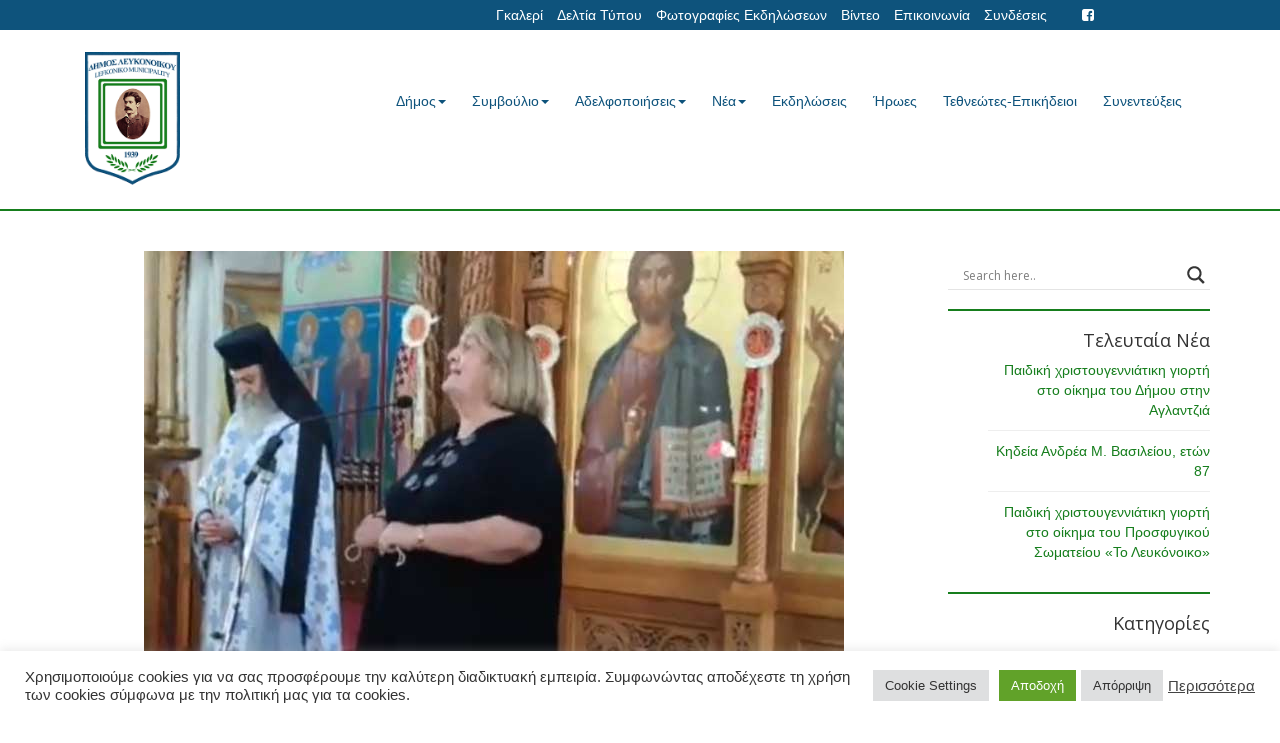

--- FILE ---
content_type: text/html; charset=UTF-8
request_url: https://dimoslefkonikou.org/epikideios-ston-stayro-kimitri-apo-to-leykonoiko/
body_size: 22424
content:

<!doctype html>  

<!--[if IEMobile 7 ]> <html lang="el" xmlns:og="http://opengraphprotocol.org/schema/" xmlns:fb="http://www.facebook.com/2008/fbml"class="no-js iem7"> <![endif]-->
<!--[if lt IE 7 ]> <html lang="el" xmlns:og="http://opengraphprotocol.org/schema/" xmlns:fb="http://www.facebook.com/2008/fbml" class="no-js ie6"> <![endif]-->
<!--[if IE 7 ]>    <html lang="el" xmlns:og="http://opengraphprotocol.org/schema/" xmlns:fb="http://www.facebook.com/2008/fbml" class="no-js ie7"> <![endif]-->
<!--[if IE 8 ]>    <html lang="el" xmlns:og="http://opengraphprotocol.org/schema/" xmlns:fb="http://www.facebook.com/2008/fbml" class="no-js ie8"> <![endif]-->
<!--[if (gte IE 9)|(gt IEMobile 7)|!(IEMobile)|!(IE)]><!--><html lang="el" xmlns:og="http://opengraphprotocol.org/schema/" xmlns:fb="http://www.facebook.com/2008/fbml" class="no-js"><!--<![endif]-->
	
	<head>
		<meta charset="utf-8">
		<meta http-equiv="X-UA-Compatible" content="IE=edge,chrome=1">
		<title>Επικήδειος στον Σταύρο Κημήτρη, από το Λευκόνοικο | ΔΗΜΟΣ ΛΕΥΚΟΝΟΙΚΟΥ</title>	
		<meta name="viewport" content="width=device-width, initial-scale=1.0">
  		<link rel="pingback" href="https://dimoslefkonikou.org/xmlrpc.php">

		<!-- wordpress head functions -->
		<meta name='robots' content='max-image-preview:large' />
	<style>img:is([sizes="auto" i], [sizes^="auto," i]) { contain-intrinsic-size: 3000px 1500px }</style>
	<script type="text/javascript">
/* <![CDATA[ */
window._wpemojiSettings = {"baseUrl":"https:\/\/s.w.org\/images\/core\/emoji\/15.0.3\/72x72\/","ext":".png","svgUrl":"https:\/\/s.w.org\/images\/core\/emoji\/15.0.3\/svg\/","svgExt":".svg","source":{"concatemoji":"https:\/\/dimoslefkonikou.org\/wp-includes\/js\/wp-emoji-release.min.js?ver=6.7.4"}};
/*! This file is auto-generated */
!function(i,n){var o,s,e;function c(e){try{var t={supportTests:e,timestamp:(new Date).valueOf()};sessionStorage.setItem(o,JSON.stringify(t))}catch(e){}}function p(e,t,n){e.clearRect(0,0,e.canvas.width,e.canvas.height),e.fillText(t,0,0);var t=new Uint32Array(e.getImageData(0,0,e.canvas.width,e.canvas.height).data),r=(e.clearRect(0,0,e.canvas.width,e.canvas.height),e.fillText(n,0,0),new Uint32Array(e.getImageData(0,0,e.canvas.width,e.canvas.height).data));return t.every(function(e,t){return e===r[t]})}function u(e,t,n){switch(t){case"flag":return n(e,"\ud83c\udff3\ufe0f\u200d\u26a7\ufe0f","\ud83c\udff3\ufe0f\u200b\u26a7\ufe0f")?!1:!n(e,"\ud83c\uddfa\ud83c\uddf3","\ud83c\uddfa\u200b\ud83c\uddf3")&&!n(e,"\ud83c\udff4\udb40\udc67\udb40\udc62\udb40\udc65\udb40\udc6e\udb40\udc67\udb40\udc7f","\ud83c\udff4\u200b\udb40\udc67\u200b\udb40\udc62\u200b\udb40\udc65\u200b\udb40\udc6e\u200b\udb40\udc67\u200b\udb40\udc7f");case"emoji":return!n(e,"\ud83d\udc26\u200d\u2b1b","\ud83d\udc26\u200b\u2b1b")}return!1}function f(e,t,n){var r="undefined"!=typeof WorkerGlobalScope&&self instanceof WorkerGlobalScope?new OffscreenCanvas(300,150):i.createElement("canvas"),a=r.getContext("2d",{willReadFrequently:!0}),o=(a.textBaseline="top",a.font="600 32px Arial",{});return e.forEach(function(e){o[e]=t(a,e,n)}),o}function t(e){var t=i.createElement("script");t.src=e,t.defer=!0,i.head.appendChild(t)}"undefined"!=typeof Promise&&(o="wpEmojiSettingsSupports",s=["flag","emoji"],n.supports={everything:!0,everythingExceptFlag:!0},e=new Promise(function(e){i.addEventListener("DOMContentLoaded",e,{once:!0})}),new Promise(function(t){var n=function(){try{var e=JSON.parse(sessionStorage.getItem(o));if("object"==typeof e&&"number"==typeof e.timestamp&&(new Date).valueOf()<e.timestamp+604800&&"object"==typeof e.supportTests)return e.supportTests}catch(e){}return null}();if(!n){if("undefined"!=typeof Worker&&"undefined"!=typeof OffscreenCanvas&&"undefined"!=typeof URL&&URL.createObjectURL&&"undefined"!=typeof Blob)try{var e="postMessage("+f.toString()+"("+[JSON.stringify(s),u.toString(),p.toString()].join(",")+"));",r=new Blob([e],{type:"text/javascript"}),a=new Worker(URL.createObjectURL(r),{name:"wpTestEmojiSupports"});return void(a.onmessage=function(e){c(n=e.data),a.terminate(),t(n)})}catch(e){}c(n=f(s,u,p))}t(n)}).then(function(e){for(var t in e)n.supports[t]=e[t],n.supports.everything=n.supports.everything&&n.supports[t],"flag"!==t&&(n.supports.everythingExceptFlag=n.supports.everythingExceptFlag&&n.supports[t]);n.supports.everythingExceptFlag=n.supports.everythingExceptFlag&&!n.supports.flag,n.DOMReady=!1,n.readyCallback=function(){n.DOMReady=!0}}).then(function(){return e}).then(function(){var e;n.supports.everything||(n.readyCallback(),(e=n.source||{}).concatemoji?t(e.concatemoji):e.wpemoji&&e.twemoji&&(t(e.twemoji),t(e.wpemoji)))}))}((window,document),window._wpemojiSettings);
/* ]]> */
</script>
<link rel='stylesheet' id='ai1ec_style-css' href='//dimoslefkonikou.org/wp-content/plugins/all-in-one-event-calendar/public/themes-ai1ec/vortex/css/ai1ec_parsed_css.css?ver=3.0.0' type='text/css' media='all' />
<style id='wp-emoji-styles-inline-css' type='text/css'>

	img.wp-smiley, img.emoji {
		display: inline !important;
		border: none !important;
		box-shadow: none !important;
		height: 1em !important;
		width: 1em !important;
		margin: 0 0.07em !important;
		vertical-align: -0.1em !important;
		background: none !important;
		padding: 0 !important;
	}
</style>
<link rel='stylesheet' id='wp-block-library-css' href='https://dimoslefkonikou.org/wp-includes/css/dist/block-library/style.min.css?ver=6.7.4' type='text/css' media='all' />
<style id='classic-theme-styles-inline-css' type='text/css'>
/*! This file is auto-generated */
.wp-block-button__link{color:#fff;background-color:#32373c;border-radius:9999px;box-shadow:none;text-decoration:none;padding:calc(.667em + 2px) calc(1.333em + 2px);font-size:1.125em}.wp-block-file__button{background:#32373c;color:#fff;text-decoration:none}
</style>
<style id='global-styles-inline-css' type='text/css'>
:root{--wp--preset--aspect-ratio--square: 1;--wp--preset--aspect-ratio--4-3: 4/3;--wp--preset--aspect-ratio--3-4: 3/4;--wp--preset--aspect-ratio--3-2: 3/2;--wp--preset--aspect-ratio--2-3: 2/3;--wp--preset--aspect-ratio--16-9: 16/9;--wp--preset--aspect-ratio--9-16: 9/16;--wp--preset--color--black: #000000;--wp--preset--color--cyan-bluish-gray: #abb8c3;--wp--preset--color--white: #ffffff;--wp--preset--color--pale-pink: #f78da7;--wp--preset--color--vivid-red: #cf2e2e;--wp--preset--color--luminous-vivid-orange: #ff6900;--wp--preset--color--luminous-vivid-amber: #fcb900;--wp--preset--color--light-green-cyan: #7bdcb5;--wp--preset--color--vivid-green-cyan: #00d084;--wp--preset--color--pale-cyan-blue: #8ed1fc;--wp--preset--color--vivid-cyan-blue: #0693e3;--wp--preset--color--vivid-purple: #9b51e0;--wp--preset--gradient--vivid-cyan-blue-to-vivid-purple: linear-gradient(135deg,rgba(6,147,227,1) 0%,rgb(155,81,224) 100%);--wp--preset--gradient--light-green-cyan-to-vivid-green-cyan: linear-gradient(135deg,rgb(122,220,180) 0%,rgb(0,208,130) 100%);--wp--preset--gradient--luminous-vivid-amber-to-luminous-vivid-orange: linear-gradient(135deg,rgba(252,185,0,1) 0%,rgba(255,105,0,1) 100%);--wp--preset--gradient--luminous-vivid-orange-to-vivid-red: linear-gradient(135deg,rgba(255,105,0,1) 0%,rgb(207,46,46) 100%);--wp--preset--gradient--very-light-gray-to-cyan-bluish-gray: linear-gradient(135deg,rgb(238,238,238) 0%,rgb(169,184,195) 100%);--wp--preset--gradient--cool-to-warm-spectrum: linear-gradient(135deg,rgb(74,234,220) 0%,rgb(151,120,209) 20%,rgb(207,42,186) 40%,rgb(238,44,130) 60%,rgb(251,105,98) 80%,rgb(254,248,76) 100%);--wp--preset--gradient--blush-light-purple: linear-gradient(135deg,rgb(255,206,236) 0%,rgb(152,150,240) 100%);--wp--preset--gradient--blush-bordeaux: linear-gradient(135deg,rgb(254,205,165) 0%,rgb(254,45,45) 50%,rgb(107,0,62) 100%);--wp--preset--gradient--luminous-dusk: linear-gradient(135deg,rgb(255,203,112) 0%,rgb(199,81,192) 50%,rgb(65,88,208) 100%);--wp--preset--gradient--pale-ocean: linear-gradient(135deg,rgb(255,245,203) 0%,rgb(182,227,212) 50%,rgb(51,167,181) 100%);--wp--preset--gradient--electric-grass: linear-gradient(135deg,rgb(202,248,128) 0%,rgb(113,206,126) 100%);--wp--preset--gradient--midnight: linear-gradient(135deg,rgb(2,3,129) 0%,rgb(40,116,252) 100%);--wp--preset--font-size--small: 13px;--wp--preset--font-size--medium: 20px;--wp--preset--font-size--large: 36px;--wp--preset--font-size--x-large: 42px;--wp--preset--spacing--20: 0.44rem;--wp--preset--spacing--30: 0.67rem;--wp--preset--spacing--40: 1rem;--wp--preset--spacing--50: 1.5rem;--wp--preset--spacing--60: 2.25rem;--wp--preset--spacing--70: 3.38rem;--wp--preset--spacing--80: 5.06rem;--wp--preset--shadow--natural: 6px 6px 9px rgba(0, 0, 0, 0.2);--wp--preset--shadow--deep: 12px 12px 50px rgba(0, 0, 0, 0.4);--wp--preset--shadow--sharp: 6px 6px 0px rgba(0, 0, 0, 0.2);--wp--preset--shadow--outlined: 6px 6px 0px -3px rgba(255, 255, 255, 1), 6px 6px rgba(0, 0, 0, 1);--wp--preset--shadow--crisp: 6px 6px 0px rgba(0, 0, 0, 1);}:where(.is-layout-flex){gap: 0.5em;}:where(.is-layout-grid){gap: 0.5em;}body .is-layout-flex{display: flex;}.is-layout-flex{flex-wrap: wrap;align-items: center;}.is-layout-flex > :is(*, div){margin: 0;}body .is-layout-grid{display: grid;}.is-layout-grid > :is(*, div){margin: 0;}:where(.wp-block-columns.is-layout-flex){gap: 2em;}:where(.wp-block-columns.is-layout-grid){gap: 2em;}:where(.wp-block-post-template.is-layout-flex){gap: 1.25em;}:where(.wp-block-post-template.is-layout-grid){gap: 1.25em;}.has-black-color{color: var(--wp--preset--color--black) !important;}.has-cyan-bluish-gray-color{color: var(--wp--preset--color--cyan-bluish-gray) !important;}.has-white-color{color: var(--wp--preset--color--white) !important;}.has-pale-pink-color{color: var(--wp--preset--color--pale-pink) !important;}.has-vivid-red-color{color: var(--wp--preset--color--vivid-red) !important;}.has-luminous-vivid-orange-color{color: var(--wp--preset--color--luminous-vivid-orange) !important;}.has-luminous-vivid-amber-color{color: var(--wp--preset--color--luminous-vivid-amber) !important;}.has-light-green-cyan-color{color: var(--wp--preset--color--light-green-cyan) !important;}.has-vivid-green-cyan-color{color: var(--wp--preset--color--vivid-green-cyan) !important;}.has-pale-cyan-blue-color{color: var(--wp--preset--color--pale-cyan-blue) !important;}.has-vivid-cyan-blue-color{color: var(--wp--preset--color--vivid-cyan-blue) !important;}.has-vivid-purple-color{color: var(--wp--preset--color--vivid-purple) !important;}.has-black-background-color{background-color: var(--wp--preset--color--black) !important;}.has-cyan-bluish-gray-background-color{background-color: var(--wp--preset--color--cyan-bluish-gray) !important;}.has-white-background-color{background-color: var(--wp--preset--color--white) !important;}.has-pale-pink-background-color{background-color: var(--wp--preset--color--pale-pink) !important;}.has-vivid-red-background-color{background-color: var(--wp--preset--color--vivid-red) !important;}.has-luminous-vivid-orange-background-color{background-color: var(--wp--preset--color--luminous-vivid-orange) !important;}.has-luminous-vivid-amber-background-color{background-color: var(--wp--preset--color--luminous-vivid-amber) !important;}.has-light-green-cyan-background-color{background-color: var(--wp--preset--color--light-green-cyan) !important;}.has-vivid-green-cyan-background-color{background-color: var(--wp--preset--color--vivid-green-cyan) !important;}.has-pale-cyan-blue-background-color{background-color: var(--wp--preset--color--pale-cyan-blue) !important;}.has-vivid-cyan-blue-background-color{background-color: var(--wp--preset--color--vivid-cyan-blue) !important;}.has-vivid-purple-background-color{background-color: var(--wp--preset--color--vivid-purple) !important;}.has-black-border-color{border-color: var(--wp--preset--color--black) !important;}.has-cyan-bluish-gray-border-color{border-color: var(--wp--preset--color--cyan-bluish-gray) !important;}.has-white-border-color{border-color: var(--wp--preset--color--white) !important;}.has-pale-pink-border-color{border-color: var(--wp--preset--color--pale-pink) !important;}.has-vivid-red-border-color{border-color: var(--wp--preset--color--vivid-red) !important;}.has-luminous-vivid-orange-border-color{border-color: var(--wp--preset--color--luminous-vivid-orange) !important;}.has-luminous-vivid-amber-border-color{border-color: var(--wp--preset--color--luminous-vivid-amber) !important;}.has-light-green-cyan-border-color{border-color: var(--wp--preset--color--light-green-cyan) !important;}.has-vivid-green-cyan-border-color{border-color: var(--wp--preset--color--vivid-green-cyan) !important;}.has-pale-cyan-blue-border-color{border-color: var(--wp--preset--color--pale-cyan-blue) !important;}.has-vivid-cyan-blue-border-color{border-color: var(--wp--preset--color--vivid-cyan-blue) !important;}.has-vivid-purple-border-color{border-color: var(--wp--preset--color--vivid-purple) !important;}.has-vivid-cyan-blue-to-vivid-purple-gradient-background{background: var(--wp--preset--gradient--vivid-cyan-blue-to-vivid-purple) !important;}.has-light-green-cyan-to-vivid-green-cyan-gradient-background{background: var(--wp--preset--gradient--light-green-cyan-to-vivid-green-cyan) !important;}.has-luminous-vivid-amber-to-luminous-vivid-orange-gradient-background{background: var(--wp--preset--gradient--luminous-vivid-amber-to-luminous-vivid-orange) !important;}.has-luminous-vivid-orange-to-vivid-red-gradient-background{background: var(--wp--preset--gradient--luminous-vivid-orange-to-vivid-red) !important;}.has-very-light-gray-to-cyan-bluish-gray-gradient-background{background: var(--wp--preset--gradient--very-light-gray-to-cyan-bluish-gray) !important;}.has-cool-to-warm-spectrum-gradient-background{background: var(--wp--preset--gradient--cool-to-warm-spectrum) !important;}.has-blush-light-purple-gradient-background{background: var(--wp--preset--gradient--blush-light-purple) !important;}.has-blush-bordeaux-gradient-background{background: var(--wp--preset--gradient--blush-bordeaux) !important;}.has-luminous-dusk-gradient-background{background: var(--wp--preset--gradient--luminous-dusk) !important;}.has-pale-ocean-gradient-background{background: var(--wp--preset--gradient--pale-ocean) !important;}.has-electric-grass-gradient-background{background: var(--wp--preset--gradient--electric-grass) !important;}.has-midnight-gradient-background{background: var(--wp--preset--gradient--midnight) !important;}.has-small-font-size{font-size: var(--wp--preset--font-size--small) !important;}.has-medium-font-size{font-size: var(--wp--preset--font-size--medium) !important;}.has-large-font-size{font-size: var(--wp--preset--font-size--large) !important;}.has-x-large-font-size{font-size: var(--wp--preset--font-size--x-large) !important;}
:where(.wp-block-post-template.is-layout-flex){gap: 1.25em;}:where(.wp-block-post-template.is-layout-grid){gap: 1.25em;}
:where(.wp-block-columns.is-layout-flex){gap: 2em;}:where(.wp-block-columns.is-layout-grid){gap: 2em;}
:root :where(.wp-block-pullquote){font-size: 1.5em;line-height: 1.6;}
</style>
<link rel='stylesheet' id='contact-form-7-bootstrap-style-css' href='https://dimoslefkonikou.org/wp-content/plugins/bootstrap-for-contact-form-7/assets/dist/css/style.min.css?ver=6.7.4' type='text/css' media='all' />
<link rel='stylesheet' id='cookie-law-info-css' href='https://dimoslefkonikou.org/wp-content/plugins/cookie-law-info/legacy/public/css/cookie-law-info-public.css?ver=3.3.6' type='text/css' media='all' />
<link rel='stylesheet' id='cookie-law-info-gdpr-css' href='https://dimoslefkonikou.org/wp-content/plugins/cookie-law-info/legacy/public/css/cookie-law-info-gdpr.css?ver=3.3.6' type='text/css' media='all' />
<link rel='stylesheet' id='wpbs-css' href='https://dimoslefkonikou.org/wp-content/themes/lefkonoiko/library/dist/css/styles.f6413c85.min.css?ver=1.0' type='text/css' media='all' />
<link rel='stylesheet' id='wpbs-style-css' href='https://dimoslefkonikou.org/wp-content/themes/lefkonoiko/style.css?ver=12.55' type='text/css' media='all' />
<link rel='stylesheet' id='wpbs-style-mobile-css' href='https://dimoslefkonikou.org/wp-content/themes/lefkonoiko/style-mobile.css?ver=1.0' type='text/css' media='all' />
<link rel='stylesheet' id='wpdreams-asl-basic-css' href='https://dimoslefkonikou.org/wp-content/plugins/ajax-search-lite/css/style.basic.css?ver=4.13.4' type='text/css' media='all' />
<style id='wpdreams-asl-basic-inline-css' type='text/css'>

					div[id*='ajaxsearchlitesettings'].searchsettings .asl_option_inner label {
						font-size: 0px !important;
						color: rgba(0, 0, 0, 0);
					}
					div[id*='ajaxsearchlitesettings'].searchsettings .asl_option_inner label:after {
						font-size: 11px !important;
						position: absolute;
						top: 0;
						left: 0;
						z-index: 1;
					}
					.asl_w_container {
						width: 100%;
						margin: 0px 0px 0px 0px;
						min-width: 200px;
					}
					div[id*='ajaxsearchlite'].asl_m {
						width: 100%;
					}
					div[id*='ajaxsearchliteres'].wpdreams_asl_results div.resdrg span.highlighted {
						font-weight: bold;
						color: rgba(217, 49, 43, 1);
						background-color: rgba(238, 238, 238, 1);
					}
					div[id*='ajaxsearchliteres'].wpdreams_asl_results .results img.asl_image {
						width: 70px;
						height: 70px;
						object-fit: cover;
					}
					div[id*='ajaxsearchlite'].asl_r .results {
						max-height: none;
					}
					div[id*='ajaxsearchlite'].asl_r {
						position: absolute;
					}
				
						div.asl_r.asl_w.vertical .results .item::after {
							display: block;
							position: absolute;
							bottom: 0;
							content: '';
							height: 1px;
							width: 100%;
							background: #D8D8D8;
						}
						div.asl_r.asl_w.vertical .results .item.asl_last_item::after {
							display: none;
						}
					
</style>
<link rel='stylesheet' id='wpdreams-asl-instance-css' href='https://dimoslefkonikou.org/wp-content/plugins/ajax-search-lite/css/style-underline.css?ver=4.13.4' type='text/css' media='all' />
<link rel='stylesheet' id='bsf-Defaults-css' href='https://dimoslefkonikou.org/wp-content/uploads/smile_fonts/Defaults/Defaults.css?ver=3.19.19' type='text/css' media='all' />
<link rel='stylesheet' id='njt-gdpr-css' href='https://dimoslefkonikou.org/wp-content/plugins/ninja-gdpr-compliance/assets/home/css/app.css?ver=2.7.4' type='text/css' media='all' />
<link rel='stylesheet' id='njt-gdpr-th-css' href='https://dimoslefkonikou.org/wp-content/plugins/ninja-gdpr-compliance/assets/home/css/th.css?ver=6.7.4' type='text/css' media='all' />
<script type="text/javascript" src="https://dimoslefkonikou.org/wp-includes/js/jquery/jquery.min.js?ver=3.7.1" id="jquery-core-js"></script>
<script type="text/javascript" src="https://dimoslefkonikou.org/wp-includes/js/jquery/jquery-migrate.min.js?ver=3.4.1" id="jquery-migrate-js"></script>
<script type="text/javascript" id="cookie-law-info-js-extra">
/* <![CDATA[ */
var Cli_Data = {"nn_cookie_ids":[],"cookielist":[],"non_necessary_cookies":[],"ccpaEnabled":"","ccpaRegionBased":"","ccpaBarEnabled":"","strictlyEnabled":["necessary","obligatoire"],"ccpaType":"gdpr","js_blocking":"1","custom_integration":"","triggerDomRefresh":"","secure_cookies":""};
var cli_cookiebar_settings = {"animate_speed_hide":"500","animate_speed_show":"500","background":"#FFF","border":"#b1a6a6c2","border_on":"","button_1_button_colour":"#61a229","button_1_button_hover":"#4e8221","button_1_link_colour":"#fff","button_1_as_button":"1","button_1_new_win":"","button_2_button_colour":"#333","button_2_button_hover":"#292929","button_2_link_colour":"#444","button_2_as_button":"","button_2_hidebar":"","button_3_button_colour":"#dedfe0","button_3_button_hover":"#b2b2b3","button_3_link_colour":"#333333","button_3_as_button":"1","button_3_new_win":"","button_4_button_colour":"#dedfe0","button_4_button_hover":"#b2b2b3","button_4_link_colour":"#333333","button_4_as_button":"1","button_7_button_colour":"#61a229","button_7_button_hover":"#4e8221","button_7_link_colour":"#fff","button_7_as_button":"1","button_7_new_win":"","font_family":"inherit","header_fix":"","notify_animate_hide":"1","notify_animate_show":"","notify_div_id":"#cookie-law-info-bar","notify_position_horizontal":"right","notify_position_vertical":"bottom","scroll_close":"","scroll_close_reload":"","accept_close_reload":"","reject_close_reload":"","showagain_tab":"","showagain_background":"#fff","showagain_border":"#000","showagain_div_id":"#cookie-law-info-again","showagain_x_position":"100px","text":"#333333","show_once_yn":"","show_once":"10000","logging_on":"","as_popup":"","popup_overlay":"1","bar_heading_text":"","cookie_bar_as":"banner","popup_showagain_position":"bottom-right","widget_position":"left"};
var log_object = {"ajax_url":"https:\/\/dimoslefkonikou.org\/wp-admin\/admin-ajax.php"};
/* ]]> */
</script>
<script type="text/javascript" src="https://dimoslefkonikou.org/wp-content/plugins/cookie-law-info/legacy/public/js/cookie-law-info-public.js?ver=3.3.6" id="cookie-law-info-js"></script>
<script type="text/javascript" id="3d-flip-book-client-locale-loader-js-extra">
/* <![CDATA[ */
var FB3D_CLIENT_LOCALE = {"ajaxurl":"https:\/\/dimoslefkonikou.org\/wp-admin\/admin-ajax.php","dictionary":{"Table of contents":"Table of contents","Close":"Close","Bookmarks":"Bookmarks","Thumbnails":"Thumbnails","Search":"Search","Share":"Share","Facebook":"Facebook","Twitter":"Twitter","Email":"Email","Play":"Play","Previous page":"Previous page","Next page":"Next page","Zoom in":"Zoom in","Zoom out":"Zoom out","Fit view":"Fit view","Auto play":"Auto play","Full screen":"Full screen","More":"More","Smart pan":"Smart pan","Single page":"Single page","Sounds":"Sounds","Stats":"Stats","Print":"Print","Download":"Download","Goto first page":"Goto first page","Goto last page":"Goto last page"},"images":"https:\/\/dimoslefkonikou.org\/wp-content\/plugins\/interactive-3d-flipbook-powered-physics-engine\/assets\/images\/","jsData":{"urls":[],"posts":{"ids_mis":[],"ids":[]},"pages":[],"firstPages":[],"bookCtrlProps":[],"bookTemplates":[]},"key":"3d-flip-book","pdfJS":{"pdfJsLib":"https:\/\/dimoslefkonikou.org\/wp-content\/plugins\/interactive-3d-flipbook-powered-physics-engine\/assets\/js\/pdf.min.js?ver=4.3.136","pdfJsWorker":"https:\/\/dimoslefkonikou.org\/wp-content\/plugins\/interactive-3d-flipbook-powered-physics-engine\/assets\/js\/pdf.worker.js?ver=4.3.136","stablePdfJsLib":"https:\/\/dimoslefkonikou.org\/wp-content\/plugins\/interactive-3d-flipbook-powered-physics-engine\/assets\/js\/stable\/pdf.min.js?ver=2.5.207","stablePdfJsWorker":"https:\/\/dimoslefkonikou.org\/wp-content\/plugins\/interactive-3d-flipbook-powered-physics-engine\/assets\/js\/stable\/pdf.worker.js?ver=2.5.207","pdfJsCMapUrl":"https:\/\/dimoslefkonikou.org\/wp-content\/plugins\/interactive-3d-flipbook-powered-physics-engine\/assets\/cmaps\/"},"cacheurl":"https:\/\/dimoslefkonikou.org\/wp-content\/uploads\/3d-flip-book\/cache\/","pluginsurl":"https:\/\/dimoslefkonikou.org\/wp-content\/plugins\/","pluginurl":"https:\/\/dimoslefkonikou.org\/wp-content\/plugins\/interactive-3d-flipbook-powered-physics-engine\/","thumbnailSize":{"width":"150","height":"150"},"version":"1.16.17"};
/* ]]> */
</script>
<script type="text/javascript" src="https://dimoslefkonikou.org/wp-content/plugins/interactive-3d-flipbook-powered-physics-engine/assets/js/client-locale-loader.js?ver=1.16.17" id="3d-flip-book-client-locale-loader-js" async="async" data-wp-strategy="async"></script>
<script type="text/javascript" id="njt-gdpr-policy-js-extra">
/* <![CDATA[ */
var njt_gdpr_policy = {"ajaxurl":"https:\/\/dimoslefkonikou.org\/wp-admin\/admin-ajax.php","nonce":"ab38df1816","plugin_url":"https:\/\/dimoslefkonikou.org\/wp-content\/plugins\/ninja-gdpr-compliance"};
/* ]]> */
</script>
<script type="text/javascript" src="https://dimoslefkonikou.org/wp-content/plugins/ninja-gdpr-compliance/assets/home/js/policy.js?ver=1.0" id="njt-gdpr-policy-js"></script>
<script type="text/javascript" id="njt-gdpr-term-js-extra">
/* <![CDATA[ */
var njt_gdpr_term = {"ajaxurl":"https:\/\/dimoslefkonikou.org\/wp-admin\/admin-ajax.php","nonce":"624734a1f4"};
/* ]]> */
</script>
<script type="text/javascript" src="https://dimoslefkonikou.org/wp-content/plugins/ninja-gdpr-compliance/assets/home/js/term.js?ver=1.0" id="njt-gdpr-term-js"></script>
<script type="text/javascript" id="njt-gdpr-forget-me-js-extra">
/* <![CDATA[ */
var njt_gdpr_forget_me = {"ajaxurl":"https:\/\/dimoslefkonikou.org\/wp-admin\/admin-ajax.php","nonce":"e75a36bba4"};
/* ]]> */
</script>
<script type="text/javascript" src="https://dimoslefkonikou.org/wp-content/plugins/ninja-gdpr-compliance/assets/home/js/forget-me.js?ver=1.0" id="njt-gdpr-forget-me-js"></script>
<script type="text/javascript" id="njt-gdpr-data-access-js-extra">
/* <![CDATA[ */
var njt_gdpr_dataaccess = {"ajaxurl":"https:\/\/dimoslefkonikou.org\/wp-admin\/admin-ajax.php","nonce":"7616480d77"};
/* ]]> */
</script>
<script type="text/javascript" src="https://dimoslefkonikou.org/wp-content/plugins/ninja-gdpr-compliance/assets/home/js/data-access.js?ver=1.0" id="njt-gdpr-data-access-js"></script>
<script type="text/javascript" id="njt-gdpr-data-rectification-js-extra">
/* <![CDATA[ */
var njt_gdpr_data_rectification = {"ajaxurl":"https:\/\/dimoslefkonikou.org\/wp-admin\/admin-ajax.php","nonce":"6046eff105"};
/* ]]> */
</script>
<script type="text/javascript" src="https://dimoslefkonikou.org/wp-content/plugins/ninja-gdpr-compliance/assets/home/js/data-rectification.js?ver=1.0" id="njt-gdpr-data-rectification-js"></script>
<script type="text/javascript" src="https://dimoslefkonikou.org/wp-content/plugins/revslider/public/assets/js/rbtools.min.js?ver=6.6.20" async id="tp-tools-js"></script>
<script type="text/javascript" src="https://dimoslefkonikou.org/wp-content/plugins/revslider/public/assets/js/rs6.min.js?ver=6.6.20" async id="revmin-js"></script>
<script type="text/javascript" src="https://dimoslefkonikou.org/wp-content/themes/lefkonoiko/bower_components/bootstrap/dist/js/bootstrap.js?ver=1.2" id="bootstrap-js"></script>
<script type="text/javascript" src="https://dimoslefkonikou.org/wp-content/themes/lefkonoiko/library/dist/js/scripts.d1e3d952.min.js?ver=1.2" id="wpbs-js-js"></script>
<script type="text/javascript" src="https://dimoslefkonikou.org/wp-content/themes/lefkonoiko/bower_components/modernizer/modernizr.js?ver=1.2" id="modernizr-js"></script>
<script type="text/javascript" id="njt-gdpr-js-extra">
/* <![CDATA[ */
var njt_gdpr = {"ajaxurl":"https:\/\/dimoslefkonikou.org\/wp-admin\/admin-ajax.php","nonce":"d036841a5e","plugin_url":"https:\/\/dimoslefkonikou.org\/wp-content\/plugins\/ninja-gdpr-compliance","current_lang":null};
/* ]]> */
</script>
<script type="text/javascript" src="https://dimoslefkonikou.org/wp-content/plugins/ninja-gdpr-compliance/assets/home/js/app.js?ver=1.0.1" id="njt-gdpr-js"></script>
<script></script><link rel="https://api.w.org/" href="https://dimoslefkonikou.org/wp-json/" /><link rel="alternate" title="JSON" type="application/json" href="https://dimoslefkonikou.org/wp-json/wp/v2/posts/28899" /><link rel="canonical" href="https://dimoslefkonikou.org/epikideios-ston-stayro-kimitri-apo-to-leykonoiko/" />
<link rel='shortlink' href='https://dimoslefkonikou.org/?p=28899' />
<link rel="alternate" title="oEmbed (JSON)" type="application/json+oembed" href="https://dimoslefkonikou.org/wp-json/oembed/1.0/embed?url=https%3A%2F%2Fdimoslefkonikou.org%2Fepikideios-ston-stayro-kimitri-apo-to-leykonoiko%2F" />
<link rel="alternate" title="oEmbed (XML)" type="text/xml+oembed" href="https://dimoslefkonikou.org/wp-json/oembed/1.0/embed?url=https%3A%2F%2Fdimoslefkonikou.org%2Fepikideios-ston-stayro-kimitri-apo-to-leykonoiko%2F&#038;format=xml" />
		<style type="text/css">
			div.wpcf7 .ajax-loader {
				background-image: url('https://dimoslefkonikou.org/wp-content/plugins/contact-form-7/images/ajax-loader.gif');
			}
		</style>
						<link rel="preconnect" href="https://fonts.gstatic.com" crossorigin />
				<link rel="preload" as="style" href="//fonts.googleapis.com/css?family=Open+Sans&display=swap" />
								<link rel="stylesheet" href="//fonts.googleapis.com/css?family=Open+Sans&display=swap" media="all" />
				<meta name="generator" content="Powered by WPBakery Page Builder - drag and drop page builder for WordPress."/>
<meta name="generator" content="Powered by Slider Revolution 6.6.20 - responsive, Mobile-Friendly Slider Plugin for WordPress with comfortable drag and drop interface." />
<script>function setREVStartSize(e){
			//window.requestAnimationFrame(function() {
				window.RSIW = window.RSIW===undefined ? window.innerWidth : window.RSIW;
				window.RSIH = window.RSIH===undefined ? window.innerHeight : window.RSIH;
				try {
					var pw = document.getElementById(e.c).parentNode.offsetWidth,
						newh;
					pw = pw===0 || isNaN(pw) || (e.l=="fullwidth" || e.layout=="fullwidth") ? window.RSIW : pw;
					e.tabw = e.tabw===undefined ? 0 : parseInt(e.tabw);
					e.thumbw = e.thumbw===undefined ? 0 : parseInt(e.thumbw);
					e.tabh = e.tabh===undefined ? 0 : parseInt(e.tabh);
					e.thumbh = e.thumbh===undefined ? 0 : parseInt(e.thumbh);
					e.tabhide = e.tabhide===undefined ? 0 : parseInt(e.tabhide);
					e.thumbhide = e.thumbhide===undefined ? 0 : parseInt(e.thumbhide);
					e.mh = e.mh===undefined || e.mh=="" || e.mh==="auto" ? 0 : parseInt(e.mh,0);
					if(e.layout==="fullscreen" || e.l==="fullscreen")
						newh = Math.max(e.mh,window.RSIH);
					else{
						e.gw = Array.isArray(e.gw) ? e.gw : [e.gw];
						for (var i in e.rl) if (e.gw[i]===undefined || e.gw[i]===0) e.gw[i] = e.gw[i-1];
						e.gh = e.el===undefined || e.el==="" || (Array.isArray(e.el) && e.el.length==0)? e.gh : e.el;
						e.gh = Array.isArray(e.gh) ? e.gh : [e.gh];
						for (var i in e.rl) if (e.gh[i]===undefined || e.gh[i]===0) e.gh[i] = e.gh[i-1];
											
						var nl = new Array(e.rl.length),
							ix = 0,
							sl;
						e.tabw = e.tabhide>=pw ? 0 : e.tabw;
						e.thumbw = e.thumbhide>=pw ? 0 : e.thumbw;
						e.tabh = e.tabhide>=pw ? 0 : e.tabh;
						e.thumbh = e.thumbhide>=pw ? 0 : e.thumbh;
						for (var i in e.rl) nl[i] = e.rl[i]<window.RSIW ? 0 : e.rl[i];
						sl = nl[0];
						for (var i in nl) if (sl>nl[i] && nl[i]>0) { sl = nl[i]; ix=i;}
						var m = pw>(e.gw[ix]+e.tabw+e.thumbw) ? 1 : (pw-(e.tabw+e.thumbw)) / (e.gw[ix]);
						newh =  (e.gh[ix] * m) + (e.tabh + e.thumbh);
					}
					var el = document.getElementById(e.c);
					if (el!==null && el) el.style.height = newh+"px";
					el = document.getElementById(e.c+"_wrapper");
					if (el!==null && el) {
						el.style.height = newh+"px";
						el.style.display = "block";
					}
				} catch(e){
					console.log("Failure at Presize of Slider:" + e)
				}
			//});
		  };</script>
<noscript><style> .wpb_animate_when_almost_visible { opacity: 1; }</style></noscript>		<!-- end of wordpress head -->
		<!-- IE8 fallback moved below head to work properly. Added respond as well. Tested to work. -->
			<!-- media-queries.js (fallback) -->
		<!--[if lt IE 9]>
			<script src="http://css3-mediaqueries-js.googlecode.com/svn/trunk/css3-mediaqueries.js"></script>			
		<![endif]-->

		<!-- html5.js -->
		<!--[if lt IE 9]>
			<script src="http://html5shim.googlecode.com/svn/trunk/html5.js"></script>
		<![endif]-->	
		
			<!-- respond.js -->
		<!--[if lt IE 9]>
		          <script type='text/javascript' src="http://cdnjs.cloudflare.com/ajax/libs/respond.js/1.4.2/respond.js"></script>
		<![endif]-->	
<script>
  (function(i,s,o,g,r,a,m){i['GoogleAnalyticsObject']=r;i[r]=i[r]||function(){
  (i[r].q=i[r].q||[]).push(arguments)},i[r].l=1*new Date();a=s.createElement(o),
  m=s.getElementsByTagName(o)[0];a.async=1;a.src=g;m.parentNode.insertBefore(a,m)
  })(window,document,'script','https://www.google-analytics.com/analytics.js','ga');

  ga('create', 'UA-104360640-1', 'auto');
  ga('send', 'pageview');

</script>
	</head>
	
	<body class="post-template-default single single-post postid-28899 single-format-standard metaslider-plugin wpb-js-composer js-comp-ver-7.4 vc_responsive">

		<div class="container-fluid">
			<div class="row preheader">
				<div class="col-md-10">
					<ul class="list-inline list-unstyled">
						<li><a href="/gallery">Γκαλερί</a></li>
						<li><a href="/category/deltia-tipou/">Δελτία Τύπου</a></li>
						<li><a href="/category/φωτογραφίες/">Φωτογραφίες Εκδηλώσεων</a></li>
						<li><a href="/category/βίντεο/">Βίντεο</a></li>
						<li><a href="/επικοινωνία/">Επικοινωνία</a></li>
						<li><a href="/συνδέσεις/">Συνδέσεις</a></li>
					</ul>
				</div>
				<div class="col-md-2">
					<ul class="list-inline list-unstyled social-icons">
						<li><a href="https://www.facebook.com/ΔΗΜΟΣ-Λευκονοίκου-236378546765691/" target="_blank"><i class="fa fa-facebook-square"></i></a></li>
					</ul>
				</div>
			</div>
		</div>
				
		<header role="banner">
				
			<div class="navbar navbar-default">
				<div class="container">
          
					<div class="navbar-header col-md-2">
						<button type="button" class="navbar-toggle" data-toggle="collapse" data-target=".navbar-responsive-collapse">
							<span class="icon-bar"></span>
							<span class="icon-bar"></span>
							<span class="icon-bar"></span>
						</button>

						<a class="navbar-brand" title="Λευκόνοικο" href="https://dimoslefkonikou.org"><img src="/wp-content/uploads/2017/07/logo-lefkonoikou.png" class="img-responsive" /></a>
					</div>

					<div class="collapse navbar-collapse navbar-responsive-collapse col-md-10">
												<ul id="menu-main-menu" class="nav navbar-nav"><li id="menu-item-60" class="dropdown menu-item menu-item-type-custom menu-item-object-custom menu-item-has-children"><a href="#" class="dropdown-toggle" data-toggle="dropdown">Δήμος<b class="caret"></b></a>
							<ul class="dropdown-menu">
								<li id="menu-item-239" class="menu-item menu-item-type-post_type menu-item-object-page"><a href="https://dimoslefkonikou.org/minyma-dimarchoy/">Μήνυμα Δημάρχου</a></li>
								<li id="menu-item-61" class="menu-item menu-item-type-post_type menu-item-object-page"><a href="https://dimoslefkonikou.org/%ce%b9%cf%83%cf%84%ce%bf%cf%81%ce%af%ce%b1-%cf%84%ce%bf%cf%85-%ce%b4%ce%ae%ce%bc%ce%bf%cf%85/">Ιστορία του Δήμου</a></li>
								<li id="menu-item-72" class="menu-item menu-item-type-post_type menu-item-object-page"><a href="https://dimoslefkonikou.org/%ce%bf-%ce%be%ce%b5%cf%81%ce%b9%ce%b6%cf%89%ce%bc%cf%8c%cf%82-%cf%84%ce%bf%cf%85-%ce%ba%cf%8c%cf%83%ce%bc%ce%bf%cf%85-%ce%bc%ce%b1%cf%82/">Ο Ξεριζωμός του κόσμου μας</a></li>
								<li id="menu-item-71" class="menu-item menu-item-type-post_type menu-item-object-page"><a href="https://dimoslefkonikou.org/%cf%80%ce%b1%ce%b9%ce%b4%ce%b5%ce%af%ce%b1/">Παιδεία</a></li>
								<li id="menu-item-70" class="menu-item menu-item-type-post_type menu-item-object-page"><a href="https://dimoslefkonikou.org/%ce%b5%ce%ba%ce%ba%ce%bb%ce%b7%cf%83%ce%af%ce%b5%cf%82/">Εκκλησίες</a></li>
								<li id="menu-item-100" class="menu-item menu-item-type-post_type menu-item-object-page"><a href="https://dimoslefkonikou.org/dimarchoi/">Δήμαρχοι</a></li>
								<li id="menu-item-221" class="menu-item menu-item-type-post_type menu-item-object-page"><a href="https://dimoslefkonikou.org/%ce%b9%ce%b4%cf%81%cf%8d%ce%bc%ce%b1%cf%84%ce%b1/">Ιδρύματα</a></li>
								<li id="menu-item-222" class="menu-item menu-item-type-post_type menu-item-object-page"><a href="https://dimoslefkonikou.org/%cf%80%ce%b5%cf%83%cf%8c%ce%bd%cf%84%ce%b5%cf%82-%ce%ba%ce%b1%ce%b9-%ce%b1%ce%b3%ce%bd%ce%bf%ce%bf%cf%8d%ce%bc%ce%b5%ce%bd%ce%bf%ce%b9/">Πεσόντες και Αγνοούμενοι</a></li>
								<li id="menu-item-223" class="menu-item menu-item-type-post_type menu-item-object-page"><a href="https://dimoslefkonikou.org/%cf%80%cf%81%cf%8c%cf%83%cf%89%cf%80%ce%b1-%cf%80%ce%bf%cf%85-%cf%84%ce%af%ce%bc%ce%b7%cf%83%ce%b1%ce%bd-%cf%84%ce%bf-%ce%bb%ce%b5%cf%85%ce%ba%cf%8c%ce%bd%ce%bf%ce%b9%ce%ba%ce%bf/">Πρόσωπα που τίμησαν το Λευκόνοικο</a></li>
							</ul>
							</li>
							<li id="menu-item-97" class="dropdown menu-item menu-item-type-custom menu-item-object-custom menu-item-has-children"><a href="#" class="dropdown-toggle" data-toggle="dropdown">Συμβούλιο<b class="caret"></b></a>
							<ul class="dropdown-menu">
								<li id="menu-item-98" class="menu-item menu-item-type-post_type menu-item-object-page"><a href="https://dimoslefkonikou.org/istoria-dimotikon-symvoylion/">Ιστορία Δημοτικών Συμβουλίων</a></li>
								<li id="menu-item-99" class="menu-item menu-item-type-custom menu-item-object-custom"><a href="https://dimoslefkonikou.org/counsil/">Δημοτικό Συμβούλιο</a></li>
								<li id="menu-item-106" class="menu-item menu-item-type-post_type menu-item-object-page"><a href="https://dimoslefkonikou.org/%ce%b4%ce%b7%ce%bc%ce%bf%cf%84%ce%b9%ce%ba%cf%8c-%cf%83%cf%85%ce%bc%ce%b2%ce%bf%cf%8d%ce%bb%ce%b9%ce%bf-%ce%bd%ce%b5%ce%bf%ce%bb%ce%b1%ce%af%ce%b1%cf%82/">Δημοτικό Συμβούλιο Νεολαίας</a></li>
								<li id="menu-item-105" class="menu-item menu-item-type-post_type menu-item-object-page"><a href="/meli-dimotikoy-symvoylioy-neolaias/">Μέλη Δημοτικού Συμβουλίου Νεολαίας</a></li>
								<li id="menu-item-242" class="menu-item menu-item-type-taxonomy menu-item-object-category"><a href="https://dimoslefkonikou.org/category/%CE%B4%CE%B7%CE%BC%CE%BF%CF%84%CE%B9%CE%BA%CF%8C-%CF%83%CF%85%CE%BC%CE%B2%CE%BF%CF%8D%CE%BB%CE%B9%CE%BF-%CE%BD%CE%B5%CE%BF%CE%BB%CE%B1%CE%AF%CE%B1%CF%82/">Εκδηλώσεις Δημοτικού Συμβουλίου Νεολαίας</a></li>
							</ul>
							</li>
							<li id="menu-item-264" class="dropdown menu-item menu-item-type-custom menu-item-object-custom menu-item-has-children"><a href="#" class="dropdown-toggle" data-toggle="dropdown">Αδελφοποιήσεις<b class="caret"></b></a>
							<ul class="dropdown-menu">
								<li id="menu-item-266" class="menu-item menu-item-type-post_type menu-item-object-page"><a href="https://dimoslefkonikou.org/%ce%b4%ce%ae%ce%bc%ce%bf%cf%82-%ce%bc%ce%ae%ce%b8%cf%85%ce%bc%ce%bd%ce%b1%cf%82/">Δήμος Μήθυμνας</a></li>
								<li id="menu-item-265" class="menu-item menu-item-type-post_type menu-item-object-page"><a href="https://dimoslefkonikou.org/%ce%b4%ce%ae%ce%bc%ce%bf%cf%82-%ce%bd%ce%ad%ce%b1-%ce%b9%cf%89%ce%bd%ce%af%ce%b1%cf%82/">Δήμος Νέα Ιωνίας</a></li>
							</ul>
							</li>
							<li id="menu-item-9749" class="dropdown menu-item menu-item-type-custom menu-item-object-custom menu-item-has-children"><a href="#" class="dropdown-toggle" data-toggle="dropdown">Νέα<b class="caret"></b></a>
							<ul class="dropdown-menu">
								<li id="menu-item-213" class="menu-item menu-item-type-taxonomy menu-item-object-category"><a href="https://dimoslefkonikou.org/category/%ce%bd%ce%ad%ce%b1/">Νέα</a></li>
								<li id="menu-item-9750" class="menu-item menu-item-type-taxonomy menu-item-object-category"><a href="https://dimoslefkonikou.org/category/arthra/">Άρθρα</a></li>
								<li id="menu-item-216" class="menu-item menu-item-type-taxonomy menu-item-object-category"><a href="https://dimoslefkonikou.org/category/%ce%b1%ce%bd%ce%b1%ce%ba%ce%bf%ce%b9%ce%bd%cf%8e%cf%83%ce%b5%ce%b9%cf%82/">Ανακοινώσεις</a></li>
								<li id="menu-item-9758" class="menu-item menu-item-type-taxonomy menu-item-object-category"><a href="https://dimoslefkonikou.org/category/enimerotika-deltia/">Ενημερωτικά Δελτία</a></li>
								<li id="menu-item-214" class="menu-item menu-item-type-taxonomy menu-item-object-category"><a href="https://dimoslefkonikou.org/category/omilies/">Ομιλίες- Χαιρετισμοί</a></li>
								<li id="menu-item-16077" class="menu-item menu-item-type-taxonomy menu-item-object-category"><a href="https://dimoslefkonikou.org/category/imerologia/">Ημερολόγια</a></li>
								<li id="menu-item-14889" class="menu-item menu-item-type-taxonomy menu-item-object-category"><a href="https://dimoslefkonikou.org/category/ntokimanter/">Ντοκιμαντέρ</a></li>
								<li class="menu-item menu-item-type-taxonomy menu-item-object-category"><a href="https://dimoslefkonikou.org/category/%CE%B2%CE%AF%CE%BD%CF%84%CE%B5%CE%BF/">Βίντεο</a></li>
								<li class="menu-item menu-item-type-taxonomy menu-item-object-category"><a href="https://dimoslefkonikou.org/category/newsletters/">Newsletters</a></li>
								<li class="menu-item menu-item-type-taxonomy menu-item-object-category"><a href="https://dimoslefkonikou.org/category/arthra-tis-dimarchoy/">Άρθρα της Δημάρχου</a></li>
								<li class="menu-item menu-item-type-taxonomy menu-item-object-category"><a href="https://dimoslefkonikou.org/category/eggrafes-ston-ethniko-katalogo-tis-aylis-politistikis-klironomias-tis-oynesko/">Εγγραφές στον Εθνικό κατάλογο της Άυλης Πολιτιστικής Κληρονομιάς της Ουνέσκο</a></li>
								<li class="menu-item menu-item-type-taxonomy menu-item-object-category"><a href="https://dimoslefkonikou.org/category/epistimoniko-symposio-dimoy-leykonoikoy-quot-apo-tin-archaiotita-eos-simera-quot/">Επιστημονικό Συμπόσιο</a></li>
								<li class="menu-item menu-item-type-taxonomy menu-item-object-category"><a href="https://dimoslefkonikou.org/category/epikideioi/">Τεθνεώτες-Επικήδειοι</a></li>
								
							</ul>
							</li>
							<li id="menu-item-215" class="menu-item menu-item-type-taxonomy menu-item-object-category"><a href="https://dimoslefkonikou.org/category/%ce%b5%ce%ba%ce%b4%ce%b7%ce%bb%cf%8e%cf%83%ce%b5%ce%b9%cf%82/">Εκδηλώσεις</a></li>
							<li id="menu-item-217" class="menu-item menu-item-type-taxonomy menu-item-object-category"><a href="https://dimoslefkonikou.org/category/%ce%b7%cf%81%cf%89%ce%b5%cf%82/">Ήρωες</a></li>
							<li id="menu-item-747" class="menu-item menu-item-type-taxonomy menu-item-object-category"><a href="https://dimoslefkonikou.org/category/epikideioi/">Τεθνεώτες-Επικήδειοι</a></li>
							<li id="menu-item-218" class="menu-item menu-item-type-taxonomy menu-item-object-category"><a href="https://dimoslefkonikou.org/category/%cf%83%cf%85%ce%bd%ce%b5%ce%bd%cf%84%ce%b5%cf%8d%ce%be%ce%b5%ce%b9%cf%82/">Συνεντεύξεις</a></li>
							</ul>
					</div>

				</div> <!-- end .container -->
			</div> <!-- end .navbar -->
		
		</header> <!-- end header -->
		
		<div class="container">
			
			<div id="content" class="clearfix row">
			
				<div id="main" class="col-md-9 clearfix" role="main">

										
					<article id="post-28899" class="clearfix post-28899 post type-post status-publish format-standard has-post-thumbnail hentry category-8 category-epikideioi" role="article" itemscope itemtype="http://schema.org/BlogPosting">
						
						<header>
														<p class="text-center"><img src="https://dimoslefkonikou.org/wp-content/uploads/2022/06/Untitled-1-2.jpg" class="img-responsive" style="margin:auto;"/></p>
							
							<div class="page-header"><h1 class="single-title" itemprop="headline">Επικήδειος στον Σταύρο Κημήτρη, από το Λευκόνοικο</h1></div>
														<p class="meta"><i class="fa fa-calendar-o" aria-hidden="true"></i> <time datetime="2022-05-24" pubdate>24 Μαΐου, 2022</time>  <br/><i class="fa fa-folder-open" aria-hidden="true"></i> <a href="https://dimoslefkonikou.org/category/%ce%b2%ce%af%ce%bd%cf%84%ce%b5%ce%bf/" rel="category tag">Βίντεο</a>, <a href="https://dimoslefkonikou.org/category/epikideioi/" rel="category tag">Τεθνεώτες-Επικήδειοι</a></p>
						
						</header> <!-- end article header -->
					
						<section class="post_content clearfix" itemprop="articleBody">
							<p>Επικήδειος στον Σταύρο Κημήτρη, από το Λευκόνοικο, 23 Μαΐου 2022! Αιωνία η μνήμη αυτού! Ευχαριστώ πολύ για τη βιντεογράφηση τον αγαπημένο μου Εφραίμ Στεφάνου, γιο του πατρός Ανδρέα Στεφάνου και της πρεσβυτέρας Χρυστάλλας, αδελφικής μου φίλης.</p>
<p>Δείτε <span style="color: #000080;"><strong><a style="color: #000080;" href="https://www.facebook.com/100003530632946/videos/1174124656671597/" target="_blank" rel="noopener">εδώ</a></strong></span>!</p>
														<hr/>
							<ul class='mediashare list-inline list-unstyled'>
				                <li>Κοινοποιήστε:</li>
				                 <li><a href='https://www.facebook.com/sharer/sharer.php?u=https://dimoslefkonikou.org/epikideios-ston-stayro-kimitri-apo-to-leykonoiko/' onclick='window.open(this.href,left=0,top=20,width=500,height=500,toolbar=1,resizable=0); return false;'><i class='fa fa-facebook-square'></i></a></li>
				                <li><a href='https://twitter.com/share?url=https://dimoslefkonikou.org/epikideios-ston-stayro-kimitri-apo-to-leykonoiko/&amp;text=ΔΗΜΟΣ%20ΛΕΥΚΟΝΟΙΚΟΥ&amp;hashtags=dimoslefkonoikou' onclick='window.open(this.href,left=0,top=20,width=500,height=500,toolbar=1,resizable=0); return false;'><i class='fa fa-twitter-square'></i></a></li>
            				</ul>
						</section> <!-- end article section -->
						
					
					</article> <!-- end article -->
										
								
					
								
				</div> <!-- end #main -->
								<div id="sidebar1" class="col-md-3 post-widget" role="complementary">
				
					
						<div id="ajaxsearchlitewidget-2" class="widget AjaxSearchLiteWidget"><h4 class="widgettitle"> </h4><div class="asl_w_container asl_w_container_1" data-id="1" data-instance="1">
	<div id='ajaxsearchlite1'
		data-id="1"
		data-instance="1"
		class="asl_w asl_m asl_m_1 asl_m_1_1">
		<div class="probox">

	
	<div class='prosettings' style='display:none;' data-opened=0>
				<div class='innericon'>
			<svg version="1.1" xmlns="http://www.w3.org/2000/svg" xmlns:xlink="http://www.w3.org/1999/xlink" x="0px" y="0px" width="22" height="22" viewBox="0 0 512 512" enable-background="new 0 0 512 512" xml:space="preserve">
					<polygon transform = "rotate(90 256 256)" points="142.332,104.886 197.48,50 402.5,256 197.48,462 142.332,407.113 292.727,256 "/>
				</svg>
		</div>
	</div>

	
	
	<div class='proinput'>
		<form role="search" action='#' autocomplete="off"
				aria-label="Search form">
			<input aria-label="Search input"
					type='search' class='orig'
					tabindex="0"
					name='phrase'
					placeholder='Search here..'
					value=''
					autocomplete="off"/>
			<input aria-label="Search autocomplete input"
					type='text'
					class='autocomplete'
					tabindex="-1"
					name='phrase'
					value=''
					autocomplete="off" disabled/>
			<input type='submit' value="Start search" style='width:0; height: 0; visibility: hidden;'>
		</form>
	</div>

	
	
	<button class='promagnifier' tabindex="0" aria-label="Search magnifier button">
				<span class='innericon' style="display:block;">
			<svg version="1.1" xmlns="http://www.w3.org/2000/svg" xmlns:xlink="http://www.w3.org/1999/xlink" x="0px" y="0px" width="22" height="22" viewBox="0 0 512 512" enable-background="new 0 0 512 512" xml:space="preserve">
					<path d="M460.355,421.59L353.844,315.078c20.041-27.553,31.885-61.437,31.885-98.037
						C385.729,124.934,310.793,50,218.686,50C126.58,50,51.645,124.934,51.645,217.041c0,92.106,74.936,167.041,167.041,167.041
						c34.912,0,67.352-10.773,94.184-29.158L419.945,462L460.355,421.59z M100.631,217.041c0-65.096,52.959-118.056,118.055-118.056
						c65.098,0,118.057,52.959,118.057,118.056c0,65.096-52.959,118.056-118.057,118.056C153.59,335.097,100.631,282.137,100.631,217.041
						z"/>
				</svg>
		</span>
	</button>

	
	
	<div class='proloading'>

		<div class="asl_loader"><div class="asl_loader-inner asl_simple-circle"></div></div>

			</div>

			<div class='proclose'>
			<svg version="1.1" xmlns="http://www.w3.org/2000/svg" xmlns:xlink="http://www.w3.org/1999/xlink" x="0px"
				y="0px"
				width="12" height="12" viewBox="0 0 512 512" enable-background="new 0 0 512 512"
				xml:space="preserve">
				<polygon points="438.393,374.595 319.757,255.977 438.378,137.348 374.595,73.607 255.995,192.225 137.375,73.622 73.607,137.352 192.246,255.983 73.622,374.625 137.352,438.393 256.002,319.734 374.652,438.378 "/>
			</svg>
		</div>
	
	
</div>	</div>
	<div class='asl_data_container' style="display:none !important;">
		<div class="asl_init_data wpdreams_asl_data_ct"
	style="display:none !important;"
	id="asl_init_id_1"
	data-asl-id="1"
	data-asl-instance="1"
	data-settings="{&quot;homeurl&quot;:&quot;https:\/\/dimoslefkonikou.org\/&quot;,&quot;resultstype&quot;:&quot;vertical&quot;,&quot;resultsposition&quot;:&quot;hover&quot;,&quot;itemscount&quot;:4,&quot;charcount&quot;:0,&quot;highlight&quot;:false,&quot;highlightWholewords&quot;:true,&quot;singleHighlight&quot;:false,&quot;scrollToResults&quot;:{&quot;enabled&quot;:false,&quot;offset&quot;:0},&quot;resultareaclickable&quot;:1,&quot;autocomplete&quot;:{&quot;enabled&quot;:true,&quot;lang&quot;:&quot;en&quot;,&quot;trigger_charcount&quot;:0},&quot;mobile&quot;:{&quot;menu_selector&quot;:&quot;#menu-toggle&quot;},&quot;trigger&quot;:{&quot;click&quot;:&quot;results_page&quot;,&quot;click_location&quot;:&quot;same&quot;,&quot;update_href&quot;:false,&quot;return&quot;:&quot;results_page&quot;,&quot;return_location&quot;:&quot;same&quot;,&quot;facet&quot;:true,&quot;type&quot;:true,&quot;redirect_url&quot;:&quot;?s={phrase}&quot;,&quot;delay&quot;:300},&quot;animations&quot;:{&quot;pc&quot;:{&quot;settings&quot;:{&quot;anim&quot;:&quot;fadedrop&quot;,&quot;dur&quot;:300},&quot;results&quot;:{&quot;anim&quot;:&quot;fadedrop&quot;,&quot;dur&quot;:300},&quot;items&quot;:&quot;voidanim&quot;},&quot;mob&quot;:{&quot;settings&quot;:{&quot;anim&quot;:&quot;fadedrop&quot;,&quot;dur&quot;:300},&quot;results&quot;:{&quot;anim&quot;:&quot;fadedrop&quot;,&quot;dur&quot;:300},&quot;items&quot;:&quot;voidanim&quot;}},&quot;autop&quot;:{&quot;state&quot;:true,&quot;phrase&quot;:&quot;&quot;,&quot;count&quot;:&quot;1&quot;},&quot;resPage&quot;:{&quot;useAjax&quot;:false,&quot;selector&quot;:&quot;#main&quot;,&quot;trigger_type&quot;:true,&quot;trigger_facet&quot;:true,&quot;trigger_magnifier&quot;:false,&quot;trigger_return&quot;:false},&quot;resultsSnapTo&quot;:&quot;left&quot;,&quot;results&quot;:{&quot;width&quot;:&quot;auto&quot;,&quot;width_tablet&quot;:&quot;auto&quot;,&quot;width_phone&quot;:&quot;auto&quot;},&quot;settingsimagepos&quot;:&quot;right&quot;,&quot;closeOnDocClick&quot;:true,&quot;overridewpdefault&quot;:false,&quot;override_method&quot;:&quot;get&quot;}"></div>
	<div id="asl_hidden_data">
		<svg style="position:absolute" height="0" width="0">
			<filter id="aslblur">
				<feGaussianBlur in="SourceGraphic" stdDeviation="4"/>
			</filter>
		</svg>
		<svg style="position:absolute" height="0" width="0">
			<filter id="no_aslblur"></filter>
		</svg>
	</div>
	</div>

	<div id='ajaxsearchliteres1'
	class='vertical wpdreams_asl_results asl_w asl_r asl_r_1 asl_r_1_1'>

	
	<div class="results">

		
		<div class="resdrg">
		</div>

		
	</div>

	
	
</div>

	<div id='__original__ajaxsearchlitesettings1'
		data-id="1"
		class="searchsettings wpdreams_asl_settings asl_w asl_s asl_s_1">
		<form name='options'
		aria-label="Search settings form"
		autocomplete = 'off'>

	
	
	<input type="hidden" name="filters_changed" style="display:none;" value="0">
	<input type="hidden" name="filters_initial" style="display:none;" value="1">

	<div class="asl_option_inner hiddend">
		<input type='hidden' name='qtranslate_lang' id='qtranslate_lang'
				value='0'/>
	</div>

	
	
	<fieldset class="asl_sett_scroll">
		<legend style="display: none;">Generic selectors</legend>
		<div class="asl_option" tabindex="0">
			<div class="asl_option_inner">
				<input type="checkbox" value="exact"
						aria-label="Exact matches only"
						name="asl_gen[]" />
				<div class="asl_option_checkbox"></div>
			</div>
			<div class="asl_option_label">
				Exact matches only			</div>
		</div>
		<div class="asl_option" tabindex="0">
			<div class="asl_option_inner">
				<input type="checkbox" value="title"
						aria-label="Search in title"
						name="asl_gen[]"  checked="checked"/>
				<div class="asl_option_checkbox"></div>
			</div>
			<div class="asl_option_label">
				Search in title			</div>
		</div>
		<div class="asl_option" tabindex="0">
			<div class="asl_option_inner">
				<input type="checkbox" value="content"
						aria-label="Search in content"
						name="asl_gen[]"  checked="checked"/>
				<div class="asl_option_checkbox"></div>
			</div>
			<div class="asl_option_label">
				Search in content			</div>
		</div>
		<div class="asl_option_inner hiddend">
			<input type="checkbox" value="excerpt"
					aria-label="Search in excerpt"
					name="asl_gen[]"  checked="checked"/>
			<div class="asl_option_checkbox"></div>
		</div>
	</fieldset>
	<fieldset class="asl_sett_scroll">
		<legend style="display: none;">Post Type Selectors</legend>
					<div class="asl_option_inner hiddend">
				<input type="checkbox" value="post"
						aria-label="Hidden option, ignore please"
						name="customset[]" checked="checked"/>
			</div>
						<div class="asl_option_inner hiddend">
				<input type="checkbox" value="page"
						aria-label="Hidden option, ignore please"
						name="customset[]" checked="checked"/>
			</div>
				</fieldset>
	</form>
	</div>
</div>
</div><div id="block-29" class="widget widget_block">
<hr class="wp-block-separator has-text-color has-css-opacity has-background" style="background-color:#167e1d;color:#167e1d"/>
</div>
		<div id="recent-posts-2" class="widget widget_recent_entries">
		<h4 class="widgettitle">Τελευταία Νέα</h4>
		<ul>
											<li>
					<a href="https://dimoslefkonikou.org/paidiki-christoygenniatiki-giorti-sto-oikima-toy-dimoy-stin-aglantzia/">Παιδική χριστουγεννιάτικη γιορτή στο οίκημα του Δήμου στην Αγλαντζιά</a>
									</li>
											<li>
					<a href="https://dimoslefkonikou.org/kideia-andrea-m-vasileioy-eton-87/">Κηδεία Ανδρέα Μ. Βασιλείου, ετών 87</a>
									</li>
											<li>
					<a href="https://dimoslefkonikou.org/paidiki-christoygenniatiki-giorti-sto-oikima-toy-prosfygikoy-somateioy-to-leykonoiko/">Παιδική χριστουγεννιάτικη γιορτή στο οίκημα του Προσφυγικού Σωματείου «Το Λευκόνοικο»</a>
									</li>
					</ul>

		</div><div id="block-28" class="widget widget_block">
<hr class="wp-block-separator has-text-color has-css-opacity has-background" style="background-color:#167e1d;color:#167e1d"/>
</div><div id="block-34" class="widget widget_block"><h4 class="widgettitle">Κατηγορίες</h4></div><div id="block-33" class="widget widget_block widget_categories"><ul class="wp-block-categories-list wp-block-categories">	<li class="cat-item cat-item-43"><a href="https://dimoslefkonikou.org/category/200-chronia-apo-tin-elliniki-epanastasi/">200 χρόνια από την Ελληνική Επανάσταση</a>
</li>
	<li class="cat-item cat-item-32"><a href="https://dimoslefkonikou.org/category/newsletters/">Newsletters</a>
</li>
	<li class="cat-item cat-item-1"><a href="https://dimoslefkonikou.org/category/uncategorized/">Uncategorized</a>
</li>
	<li class="cat-item cat-item-62"><a href="https://dimoslefkonikou.org/category/adelfopoiimenoi-ke-alloi-dimoi/">Αδελφοποιημένοι και άλλοι Δήμοι</a>
</li>
	<li class="cat-item cat-item-6"><a href="https://dimoslefkonikou.org/category/%ce%b1%ce%bd%ce%b1%ce%ba%ce%bf%ce%b9%ce%bd%cf%8e%cf%83%ce%b5%ce%b9%cf%82/">Ανακοινώσεις</a>
</li>
	<li class="cat-item cat-item-26"><a href="https://dimoslefkonikou.org/category/apologismos-2017-2019/">Απολογισμός 2017-2023</a>
</li>
	<li class="cat-item cat-item-20"><a href="https://dimoslefkonikou.org/category/arthra/">Άρθρα</a>
</li>
	<li class="cat-item cat-item-52"><a href="https://dimoslefkonikou.org/category/arthra-gia-leykonoiko-akanthoy/">Άρθρα για Λευκόνοικο-Ακανθού</a>
</li>
	<li class="cat-item cat-item-47"><a href="https://dimoslefkonikou.org/category/arthra-dimarchoy/">Άρθρα Δημάρχου</a>
</li>
	<li class="cat-item cat-item-53"><a href="https://dimoslefkonikou.org/category/vasilis-michailidis/">Βασίλης Μιχαηλίδης</a>
</li>
	<li class="cat-item cat-item-8"><a href="https://dimoslefkonikou.org/category/%ce%b2%ce%af%ce%bd%cf%84%ce%b5%ce%bf/">Βίντεο</a>
</li>
	<li class="cat-item cat-item-30"><a href="https://dimoslefkonikou.org/category/poihsh/">Γλώσσα-Ποίηση-Λογοτεχνία</a>
</li>
	<li class="cat-item cat-item-37"><a href="https://dimoslefkonikou.org/category/gymnasio-leykonoikoy/">Γυμνάσιο Λευκονοίκου</a>
</li>
	<li class="cat-item cat-item-19"><a href="https://dimoslefkonikou.org/category/deltia-tipou/">Δελτία Τύπου</a>
</li>
	<li class="cat-item cat-item-15"><a href="https://dimoslefkonikou.org/category/%ce%b4%ce%b7%ce%bc%ce%bf%cf%84%ce%b9%ce%ba%cf%8c-%cf%83%cf%85%ce%bc%ce%b2%ce%bf%cf%8d%ce%bb%ce%b9%ce%bf-%ce%bd%ce%b5%ce%bf%ce%bb%ce%b1%ce%af%ce%b1%cf%82/">Δημοτικό Συμβούλιο Νεολαίας</a>
</li>
	<li class="cat-item cat-item-72"><a href="https://dimoslefkonikou.org/category/diafotisi/">Διαφώτιση</a>
</li>
	<li class="cat-item cat-item-40"><a href="https://dimoslefkonikou.org/category/eggrafes-ston-ethniko-katalogo-tis-aylis-politistikis-klironomias-tis-oynesko/">Εγγραφές στον Εθνικό κατάλογο της Άυλης Πολιτιστικής Κληρονομιάς της Ουνέσκο</a>
</li>
	<li class="cat-item cat-item-4"><a href="https://dimoslefkonikou.org/category/%ce%b5%ce%ba%ce%b4%ce%b7%ce%bb%cf%8e%cf%83%ce%b5%ce%b9%cf%82/">Εκδηλώσεις</a>
</li>
	<li class="cat-item cat-item-39"><a href="https://dimoslefkonikou.org/category/ekdimia-tis-klairis-aggelidoy/">Εκδημία Κλαίρης Αγγελίδου</a>
</li>
	<li class="cat-item cat-item-42"><a href="https://dimoslefkonikou.org/category/ekklisia-toy-archaggeloy-michail-sto-leykonoiko/">Εκκλησία του Αρχαγγέλου Μιχαήλ-Εκκλησία του Σωτήρος στο Λευκόνοικο</a>
</li>
	<li class="cat-item cat-item-41"><a href="https://dimoslefkonikou.org/category/ta-ekklisiastika-mnimeia-sto-katechomeno-tmima-tis-mitropolitikis-perifereias-konstantias-ammochostoy/">ΕΚΚΛΗΣΙΑΣΤΙΚΑ ΜΝΗΜΕΙΑ ΣΤΟ ΚΑΤΕΧΟΜΕΝΟ ΤΜΗΜΑ ΤΗΣ ΜΗΤΡΟΠΟΛΙΤΙΚΗΣ ΠΕΡΙΦΕΡΕΙΑΣ ΚΩΝΣΤΑΝΤΙΑΣ &#8211; ΑΜΜΟΧΩΣΤΟΥ</a>
</li>
	<li class="cat-item cat-item-69"><a href="https://dimoslefkonikou.org/category/ekpaideytiria-leykonoikoy/">Εκπαιδευτήρια Λευκονοίκου</a>
</li>
	<li class="cat-item cat-item-21"><a href="https://dimoslefkonikou.org/category/enimerotika-deltia/">Ενημερωτικά Δελτία</a>
</li>
	<li class="cat-item cat-item-68"><a href="https://dimoslefkonikou.org/category/episkepseis-se-scholeia/">Επισκέψεις σε σχολεία</a>
</li>
	<li class="cat-item cat-item-35"><a href="https://dimoslefkonikou.org/category/episkepseis-tis-dimarchoy-se-scholeia/">Επισκέψεις της Δημάρχου σε σχολεία</a>
</li>
	<li class="cat-item cat-item-36"><a href="https://dimoslefkonikou.org/category/episkepseis-synantiseis/">Επισκέψεις-Συναντήσεις</a>
</li>
	<li class="cat-item cat-item-50"><a href="https://dimoslefkonikou.org/category/epistimoniko-symposio-dimoy-leykonoikoy-quot-apo-tin-archaiotita-eos-simera-quot/">Επιστημονικό Συμπόσιο Δήμου Λευκονοίκου &quot;Από την αρχαιότητα έως σήμερα&quot;</a>
</li>
	<li class="cat-item cat-item-48"><a href="https://dimoslefkonikou.org/category/epistoles/">Επιστολές</a>
</li>
	<li class="cat-item cat-item-46"><a href="https://dimoslefkonikou.org/category/epitropi-katechomenon-dimon/">Επιτροπή Κατεχόμενων Δήμων</a>
</li>
	<li class="cat-item cat-item-74"><a href="https://dimoslefkonikou.org/category/epitychies-ton-neon-mas/">Επιτυχίες των νέων μας</a>
</li>
	<li class="cat-item cat-item-34"><a href="https://dimoslefkonikou.org/category/eycharisties/">Ευχαριστίες</a>
</li>
	<li class="cat-item cat-item-81"><a href="https://dimoslefkonikou.org/category/%cf%86%cf%89%cf%84%ce%bf%ce%b3%cf%81%ce%b1%cf%86%ce%af%ce%b5%cf%82/zymomata-%cf%86%cf%89%cf%84%ce%bf%ce%b3%cf%81%ce%b1%cf%86%ce%af%ce%b5%cf%82/">Ζυμώματα</a>
</li>
	<li class="cat-item cat-item-27"><a href="https://dimoslefkonikou.org/category/imerologia/">Ημερολόγια</a>
</li>
	<li class="cat-item cat-item-13"><a href="https://dimoslefkonikou.org/category/%ce%b7%cf%81%cf%89%ce%b5%cf%82/">Ήρωες</a>
</li>
	<li class="cat-item cat-item-33"><a href="https://dimoslefkonikou.org/category/istoria/">Ιστορία</a>
</li>
	<li class="cat-item cat-item-23"><a href="https://dimoslefkonikou.org/category/istories/">Ιστορίες από το Λευκόνοικο</a>
</li>
	<li class="cat-item cat-item-70"><a href="https://dimoslefkonikou.org/category/keimilia/">Κειμήλια</a>
</li>
	<li class="cat-item cat-item-71"><a href="https://dimoslefkonikou.org/category/leykonoikiates-isses/">Λευκονοικιάτες/-ισσες</a>
</li>
	<li class="cat-item cat-item-66"><a href="https://dimoslefkonikou.org/category/mnimes-mikrasias/">Μνήμες Μικρασίας</a>
</li>
	<li class="cat-item cat-item-5"><a href="https://dimoslefkonikou.org/category/%ce%bd%ce%ad%ce%b1/">Νέα</a>
</li>
	<li class="cat-item cat-item-22"><a href="https://dimoslefkonikou.org/category/ntokimanter/">Ντοκιμαντέρ</a>
</li>
	<li class="cat-item cat-item-3"><a href="https://dimoslefkonikou.org/category/omilies/">Ομιλίες- Χαιρετισμοί</a>
</li>
	<li class="cat-item cat-item-73"><a href="https://dimoslefkonikou.org/category/panikkos-chatzikakoy/">Πανίκκος Χατζηκακού</a>
</li>
	<li class="cat-item cat-item-44"><a href="https://dimoslefkonikou.org/category/paranomo-aerodromio-leykonoikoy/">Παράνομο Αεροδρόμιο Λευκονοίκου</a>
</li>
	<li class="cat-item cat-item-38"><a href="https://dimoslefkonikou.org/category/periodiko-quot-to-leykonoiko-quot/">Περιοδικό &quot;Το Λευκόνοικο&quot;</a>
</li>
	<li class="cat-item cat-item-28"><a href="https://dimoslefkonikou.org/category/periodiko-dimoy-aglantzias/">Περιοδικό Δήμου Αγλαντζιάς</a>
</li>
	<li class="cat-item cat-item-54"><a href="https://dimoslefkonikou.org/category/prosopikotites-leykonoikoy/">Προσωπικότητες Λευκονοίκου</a>
</li>
	<li class="cat-item cat-item-29"><a href="https://dimoslefkonikou.org/category/se-proskunw-glwssa/">Σε προσκυνώ, Γλώσσα</a>
</li>
	<li class="cat-item cat-item-45"><a href="https://dimoslefkonikou.org/category/sygcharitiria-tis-dimarchoy-leykonoikoy/">Συγχαρητήρια της Δημάρχου Λευκονοίκου</a>
</li>
	<li class="cat-item cat-item-65"><a href="https://dimoslefkonikou.org/category/synedria/">Συνέδρια</a>
</li>
	<li class="cat-item cat-item-67"><a href="https://dimoslefkonikou.org/category/synedrio-sto-gytheio/">Συνέδριο στο Γύθειο</a>
</li>
	<li class="cat-item cat-item-9"><a href="https://dimoslefkonikou.org/category/%cf%83%cf%85%ce%bd%ce%b5%ce%bd%cf%84%ce%b5%cf%8d%ce%be%ce%b5%ce%b9%cf%82/">Συνεντεύξεις</a>
</li>
	<li class="cat-item cat-item-24"><a href="https://dimoslefkonikou.org/category/syntages/">Συνταγές</a>
</li>
	<li class="cat-item cat-item-17"><a href="https://dimoslefkonikou.org/category/epikideioi/">Τεθνεώτες-Επικήδειοι</a>
</li>
	<li class="cat-item cat-item-63"><a href="https://dimoslefkonikou.org/category/to-leykonoiko-ston-kypriako-typo/">Το Λευκόνοικο στον Κυπριακό Τύπο</a>
</li>
	<li class="cat-item cat-item-16"><a href="https://dimoslefkonikou.org/category/%cf%86%cf%89%cf%84%ce%bf%ce%b3%cf%81%ce%b1%cf%86%ce%af%ce%b5%cf%82/">Φωτογραφίες</a>
</li>
	<li class="cat-item cat-item-25"><a href="https://dimoslefkonikou.org/category/psifiako-archontariki/">Ψηφιακό Αρχονταρίκι</a>
</li>
</ul></div><div id="block-30" class="widget widget_block">
<hr class="wp-block-separator has-text-color has-css-opacity has-background" style="background-color:#167e1d;color:#167e1d"/>
</div><div id="block-22" class="widget widget_block">
<figure class="wp-block-embed is-type-video is-provider-youtube wp-block-embed-youtube wp-embed-aspect-16-9 wp-has-aspect-ratio"><div class="wp-block-embed__wrapper">
<iframe loading="lazy" title="emeis0505 Εμείς και ο κόσμος μας" width="580" height="326" src="https://www.youtube.com/embed/HuvDyhGlVcU?feature=oembed" frameborder="0" allow="accelerometer; autoplay; clipboard-write; encrypted-media; gyroscope; picture-in-picture; web-share" referrerpolicy="strict-origin-when-cross-origin" allowfullscreen></iframe>
</div></figure>
</div><div id="block-31" class="widget widget_block">
<hr class="wp-block-separator has-text-color has-css-opacity has-background" style="background-color:#167e1d;color:#167e1d"/>
</div><div id="archives-5" class="widget widget_archive"><h4 class="widgettitle">Αρχειοθέτηση</h4>		<label class="screen-reader-text" for="archives-dropdown-5">Αρχειοθέτηση</label>
		<select id="archives-dropdown-5" name="archive-dropdown">
			
			<option value="">Επιλέξτε μήνα</option>
				<option value='https://dimoslefkonikou.org/2026/01/'> Ιανουάριος 2026 </option>
	<option value='https://dimoslefkonikou.org/2025/12/'> Δεκέμβριος 2025 </option>
	<option value='https://dimoslefkonikou.org/2025/11/'> Νοέμβριος 2025 </option>
	<option value='https://dimoslefkonikou.org/2025/10/'> Οκτώβριος 2025 </option>
	<option value='https://dimoslefkonikou.org/2025/09/'> Σεπτέμβριος 2025 </option>
	<option value='https://dimoslefkonikou.org/2025/08/'> Αύγουστος 2025 </option>
	<option value='https://dimoslefkonikou.org/2025/07/'> Ιούλιος 2025 </option>
	<option value='https://dimoslefkonikou.org/2025/06/'> Ιούνιος 2025 </option>
	<option value='https://dimoslefkonikou.org/2025/05/'> Μάιος 2025 </option>
	<option value='https://dimoslefkonikou.org/2025/04/'> Απρίλιος 2025 </option>
	<option value='https://dimoslefkonikou.org/2025/03/'> Μάρτιος 2025 </option>
	<option value='https://dimoslefkonikou.org/2025/02/'> Φεβρουάριος 2025 </option>
	<option value='https://dimoslefkonikou.org/2025/01/'> Ιανουάριος 2025 </option>
	<option value='https://dimoslefkonikou.org/2024/12/'> Δεκέμβριος 2024 </option>
	<option value='https://dimoslefkonikou.org/2024/11/'> Νοέμβριος 2024 </option>
	<option value='https://dimoslefkonikou.org/2024/10/'> Οκτώβριος 2024 </option>
	<option value='https://dimoslefkonikou.org/2024/09/'> Σεπτέμβριος 2024 </option>
	<option value='https://dimoslefkonikou.org/2024/08/'> Αύγουστος 2024 </option>
	<option value='https://dimoslefkonikou.org/2024/07/'> Ιούλιος 2024 </option>
	<option value='https://dimoslefkonikou.org/2024/06/'> Ιούνιος 2024 </option>
	<option value='https://dimoslefkonikou.org/2024/05/'> Μάιος 2024 </option>
	<option value='https://dimoslefkonikou.org/2024/04/'> Απρίλιος 2024 </option>
	<option value='https://dimoslefkonikou.org/2024/03/'> Μάρτιος 2024 </option>
	<option value='https://dimoslefkonikou.org/2024/02/'> Φεβρουάριος 2024 </option>
	<option value='https://dimoslefkonikou.org/2024/01/'> Ιανουάριος 2024 </option>
	<option value='https://dimoslefkonikou.org/2023/12/'> Δεκέμβριος 2023 </option>
	<option value='https://dimoslefkonikou.org/2023/11/'> Νοέμβριος 2023 </option>
	<option value='https://dimoslefkonikou.org/2023/10/'> Οκτώβριος 2023 </option>
	<option value='https://dimoslefkonikou.org/2023/09/'> Σεπτέμβριος 2023 </option>
	<option value='https://dimoslefkonikou.org/2023/08/'> Αύγουστος 2023 </option>
	<option value='https://dimoslefkonikou.org/2023/07/'> Ιούλιος 2023 </option>
	<option value='https://dimoslefkonikou.org/2023/06/'> Ιούνιος 2023 </option>
	<option value='https://dimoslefkonikou.org/2023/05/'> Μάιος 2023 </option>
	<option value='https://dimoslefkonikou.org/2023/04/'> Απρίλιος 2023 </option>
	<option value='https://dimoslefkonikou.org/2023/03/'> Μάρτιος 2023 </option>
	<option value='https://dimoslefkonikou.org/2023/02/'> Φεβρουάριος 2023 </option>
	<option value='https://dimoslefkonikou.org/2023/01/'> Ιανουάριος 2023 </option>
	<option value='https://dimoslefkonikou.org/2022/12/'> Δεκέμβριος 2022 </option>
	<option value='https://dimoslefkonikou.org/2022/11/'> Νοέμβριος 2022 </option>
	<option value='https://dimoslefkonikou.org/2022/10/'> Οκτώβριος 2022 </option>
	<option value='https://dimoslefkonikou.org/2022/09/'> Σεπτέμβριος 2022 </option>
	<option value='https://dimoslefkonikou.org/2022/08/'> Αύγουστος 2022 </option>
	<option value='https://dimoslefkonikou.org/2022/07/'> Ιούλιος 2022 </option>
	<option value='https://dimoslefkonikou.org/2022/06/'> Ιούνιος 2022 </option>
	<option value='https://dimoslefkonikou.org/2022/05/'> Μάιος 2022 </option>
	<option value='https://dimoslefkonikou.org/2022/04/'> Απρίλιος 2022 </option>
	<option value='https://dimoslefkonikou.org/2022/03/'> Μάρτιος 2022 </option>
	<option value='https://dimoslefkonikou.org/2022/02/'> Φεβρουάριος 2022 </option>
	<option value='https://dimoslefkonikou.org/2022/01/'> Ιανουάριος 2022 </option>
	<option value='https://dimoslefkonikou.org/2021/12/'> Δεκέμβριος 2021 </option>
	<option value='https://dimoslefkonikou.org/2021/11/'> Νοέμβριος 2021 </option>
	<option value='https://dimoslefkonikou.org/2021/10/'> Οκτώβριος 2021 </option>
	<option value='https://dimoslefkonikou.org/2021/09/'> Σεπτέμβριος 2021 </option>
	<option value='https://dimoslefkonikou.org/2021/08/'> Αύγουστος 2021 </option>
	<option value='https://dimoslefkonikou.org/2021/07/'> Ιούλιος 2021 </option>
	<option value='https://dimoslefkonikou.org/2021/06/'> Ιούνιος 2021 </option>
	<option value='https://dimoslefkonikou.org/2021/05/'> Μάιος 2021 </option>
	<option value='https://dimoslefkonikou.org/2021/04/'> Απρίλιος 2021 </option>
	<option value='https://dimoslefkonikou.org/2021/03/'> Μάρτιος 2021 </option>
	<option value='https://dimoslefkonikou.org/2021/02/'> Φεβρουάριος 2021 </option>
	<option value='https://dimoslefkonikou.org/2021/01/'> Ιανουάριος 2021 </option>
	<option value='https://dimoslefkonikou.org/2020/12/'> Δεκέμβριος 2020 </option>
	<option value='https://dimoslefkonikou.org/2020/11/'> Νοέμβριος 2020 </option>
	<option value='https://dimoslefkonikou.org/2020/10/'> Οκτώβριος 2020 </option>
	<option value='https://dimoslefkonikou.org/2020/09/'> Σεπτέμβριος 2020 </option>
	<option value='https://dimoslefkonikou.org/2020/08/'> Αύγουστος 2020 </option>
	<option value='https://dimoslefkonikou.org/2020/07/'> Ιούλιος 2020 </option>
	<option value='https://dimoslefkonikou.org/2020/06/'> Ιούνιος 2020 </option>
	<option value='https://dimoslefkonikou.org/2020/05/'> Μάιος 2020 </option>
	<option value='https://dimoslefkonikou.org/2020/04/'> Απρίλιος 2020 </option>
	<option value='https://dimoslefkonikou.org/2020/03/'> Μάρτιος 2020 </option>
	<option value='https://dimoslefkonikou.org/2020/02/'> Φεβρουάριος 2020 </option>
	<option value='https://dimoslefkonikou.org/2020/01/'> Ιανουάριος 2020 </option>
	<option value='https://dimoslefkonikou.org/2019/12/'> Δεκέμβριος 2019 </option>
	<option value='https://dimoslefkonikou.org/2019/11/'> Νοέμβριος 2019 </option>
	<option value='https://dimoslefkonikou.org/2019/10/'> Οκτώβριος 2019 </option>
	<option value='https://dimoslefkonikou.org/2019/09/'> Σεπτέμβριος 2019 </option>
	<option value='https://dimoslefkonikou.org/2019/08/'> Αύγουστος 2019 </option>
	<option value='https://dimoslefkonikou.org/2019/07/'> Ιούλιος 2019 </option>
	<option value='https://dimoslefkonikou.org/2019/06/'> Ιούνιος 2019 </option>
	<option value='https://dimoslefkonikou.org/2019/05/'> Μάιος 2019 </option>
	<option value='https://dimoslefkonikou.org/2019/04/'> Απρίλιος 2019 </option>
	<option value='https://dimoslefkonikou.org/2019/03/'> Μάρτιος 2019 </option>
	<option value='https://dimoslefkonikou.org/2019/02/'> Φεβρουάριος 2019 </option>
	<option value='https://dimoslefkonikou.org/2019/01/'> Ιανουάριος 2019 </option>
	<option value='https://dimoslefkonikou.org/2018/12/'> Δεκέμβριος 2018 </option>
	<option value='https://dimoslefkonikou.org/2018/11/'> Νοέμβριος 2018 </option>
	<option value='https://dimoslefkonikou.org/2018/10/'> Οκτώβριος 2018 </option>
	<option value='https://dimoslefkonikou.org/2018/09/'> Σεπτέμβριος 2018 </option>
	<option value='https://dimoslefkonikou.org/2018/08/'> Αύγουστος 2018 </option>
	<option value='https://dimoslefkonikou.org/2018/07/'> Ιούλιος 2018 </option>
	<option value='https://dimoslefkonikou.org/2018/06/'> Ιούνιος 2018 </option>
	<option value='https://dimoslefkonikou.org/2018/05/'> Μάιος 2018 </option>
	<option value='https://dimoslefkonikou.org/2018/04/'> Απρίλιος 2018 </option>
	<option value='https://dimoslefkonikou.org/2018/03/'> Μάρτιος 2018 </option>
	<option value='https://dimoslefkonikou.org/2018/02/'> Φεβρουάριος 2018 </option>
	<option value='https://dimoslefkonikou.org/2018/01/'> Ιανουάριος 2018 </option>
	<option value='https://dimoslefkonikou.org/2017/12/'> Δεκέμβριος 2017 </option>
	<option value='https://dimoslefkonikou.org/2017/11/'> Νοέμβριος 2017 </option>
	<option value='https://dimoslefkonikou.org/2017/10/'> Οκτώβριος 2017 </option>
	<option value='https://dimoslefkonikou.org/2017/09/'> Σεπτέμβριος 2017 </option>
	<option value='https://dimoslefkonikou.org/2017/08/'> Αύγουστος 2017 </option>
	<option value='https://dimoslefkonikou.org/2017/07/'> Ιούλιος 2017 </option>
	<option value='https://dimoslefkonikou.org/2017/06/'> Ιούνιος 2017 </option>
	<option value='https://dimoslefkonikou.org/2017/05/'> Μάιος 2017 </option>
	<option value='https://dimoslefkonikou.org/2017/04/'> Απρίλιος 2017 </option>
	<option value='https://dimoslefkonikou.org/2017/03/'> Μάρτιος 2017 </option>
	<option value='https://dimoslefkonikou.org/2017/02/'> Φεβρουάριος 2017 </option>
	<option value='https://dimoslefkonikou.org/2017/01/'> Ιανουάριος 2017 </option>
	<option value='https://dimoslefkonikou.org/2016/12/'> Δεκέμβριος 2016 </option>
	<option value='https://dimoslefkonikou.org/2016/11/'> Νοέμβριος 2016 </option>
	<option value='https://dimoslefkonikou.org/2016/10/'> Οκτώβριος 2016 </option>
	<option value='https://dimoslefkonikou.org/2016/08/'> Αύγουστος 2016 </option>
	<option value='https://dimoslefkonikou.org/2016/06/'> Ιούνιος 2016 </option>
	<option value='https://dimoslefkonikou.org/2016/05/'> Μάιος 2016 </option>
	<option value='https://dimoslefkonikou.org/2016/03/'> Μάρτιος 2016 </option>
	<option value='https://dimoslefkonikou.org/2016/02/'> Φεβρουάριος 2016 </option>
	<option value='https://dimoslefkonikou.org/2016/01/'> Ιανουάριος 2016 </option>
	<option value='https://dimoslefkonikou.org/2015/12/'> Δεκέμβριος 2015 </option>
	<option value='https://dimoslefkonikou.org/2015/11/'> Νοέμβριος 2015 </option>
	<option value='https://dimoslefkonikou.org/2015/10/'> Οκτώβριος 2015 </option>
	<option value='https://dimoslefkonikou.org/2015/09/'> Σεπτέμβριος 2015 </option>
	<option value='https://dimoslefkonikou.org/2015/08/'> Αύγουστος 2015 </option>
	<option value='https://dimoslefkonikou.org/2015/05/'> Μάιος 2015 </option>
	<option value='https://dimoslefkonikou.org/2015/03/'> Μάρτιος 2015 </option>
	<option value='https://dimoslefkonikou.org/2015/02/'> Φεβρουάριος 2015 </option>
	<option value='https://dimoslefkonikou.org/2015/01/'> Ιανουάριος 2015 </option>
	<option value='https://dimoslefkonikou.org/2014/11/'> Νοέμβριος 2014 </option>
	<option value='https://dimoslefkonikou.org/2014/05/'> Μάιος 2014 </option>
	<option value='https://dimoslefkonikou.org/2014/01/'> Ιανουάριος 2014 </option>
	<option value='https://dimoslefkonikou.org/2013/08/'> Αύγουστος 2013 </option>
	<option value='https://dimoslefkonikou.org/2012/01/'> Ιανουάριος 2012 </option>
	<option value='https://dimoslefkonikou.org/2010/02/'> Φεβρουάριος 2010 </option>
	<option value='https://dimoslefkonikou.org/2010/01/'> Ιανουάριος 2010 </option>
	<option value='https://dimoslefkonikou.org/2009/12/'> Δεκέμβριος 2009 </option>
	<option value='https://dimoslefkonikou.org/2009/11/'> Νοέμβριος 2009 </option>
	<option value='https://dimoslefkonikou.org/2009/04/'> Απρίλιος 2009 </option>
	<option value='https://dimoslefkonikou.org/2008/12/'> Δεκέμβριος 2008 </option>
	<option value='https://dimoslefkonikou.org/2008/07/'> Ιούλιος 2008 </option>
	<option value='https://dimoslefkonikou.org/2007/03/'> Μάρτιος 2007 </option>
	<option value='https://dimoslefkonikou.org/2006/11/'> Νοέμβριος 2006 </option>

		</select>

			<script type="text/javascript">
/* <![CDATA[ */

(function() {
	var dropdown = document.getElementById( "archives-dropdown-5" );
	function onSelectChange() {
		if ( dropdown.options[ dropdown.selectedIndex ].value !== '' ) {
			document.location.href = this.options[ this.selectedIndex ].value;
		}
	}
	dropdown.onchange = onSelectChange;
})();

/* ]]> */
</script>
</div><div id="block-32" class="widget widget_block">
<hr class="wp-block-separator has-text-color has-css-opacity has-background" style="background-color:#167e1d;color:#167e1d"/>
</div>
					
				</div>    
			</div> <!-- end #content -->

			</div>
			<div class="full-bg footer">
				<div class="container">
					<div class="row">
					
				          <div class="col-md-3">
				          	<img src="/wp-content/uploads/2017/07/favicon.png" class="img-responsive" style="margin:auto;width: 120px;"/>
				          	<h2>Δήμος Λευκονοίκου</h2>
				          	<p><i class="fa fa-envelope-o" aria-hidden="true"></i> lefkoniko@cytanet.com.cy<br/>
				          	<i class="fa fa-phone" aria-hidden="true"></i> +357 22 462 951</p>
				          </div>
				            <div id="text-3" class="widget col-md-3 widget_text"><h4 class="widgettitle">Δήμος</h4>			<div class="textwidget"><ul class="list-unstyled">
<li><a href="/minyma-dimarchoy/">Μήνυμα Δημάρχου</a></li>
<li><a href="/ιστορία-του-δήμου/">Ιστορία</a></li>
<li><a href="/counsil">Δημοτικό Συμβούλιο</a></li>
</ul>
</div>
		</div>				            				            				            <div id="archives-2" class="widget col-md-3 widget_archive"><h4 class="widgettitle">Αρχειοθέτηση</h4>		<label class="screen-reader-text" for="archives-dropdown-2">Αρχειοθέτηση</label>
		<select id="archives-dropdown-2" name="archive-dropdown">
			
			<option value="">Επιλέξτε μήνα</option>
				<option value='https://dimoslefkonikou.org/2026/01/'> Ιανουάριος 2026 </option>
	<option value='https://dimoslefkonikou.org/2025/12/'> Δεκέμβριος 2025 </option>
	<option value='https://dimoslefkonikou.org/2025/11/'> Νοέμβριος 2025 </option>
	<option value='https://dimoslefkonikou.org/2025/10/'> Οκτώβριος 2025 </option>
	<option value='https://dimoslefkonikou.org/2025/09/'> Σεπτέμβριος 2025 </option>
	<option value='https://dimoslefkonikou.org/2025/08/'> Αύγουστος 2025 </option>
	<option value='https://dimoslefkonikou.org/2025/07/'> Ιούλιος 2025 </option>
	<option value='https://dimoslefkonikou.org/2025/06/'> Ιούνιος 2025 </option>
	<option value='https://dimoslefkonikou.org/2025/05/'> Μάιος 2025 </option>
	<option value='https://dimoslefkonikou.org/2025/04/'> Απρίλιος 2025 </option>
	<option value='https://dimoslefkonikou.org/2025/03/'> Μάρτιος 2025 </option>
	<option value='https://dimoslefkonikou.org/2025/02/'> Φεβρουάριος 2025 </option>
	<option value='https://dimoslefkonikou.org/2025/01/'> Ιανουάριος 2025 </option>
	<option value='https://dimoslefkonikou.org/2024/12/'> Δεκέμβριος 2024 </option>
	<option value='https://dimoslefkonikou.org/2024/11/'> Νοέμβριος 2024 </option>
	<option value='https://dimoslefkonikou.org/2024/10/'> Οκτώβριος 2024 </option>
	<option value='https://dimoslefkonikou.org/2024/09/'> Σεπτέμβριος 2024 </option>
	<option value='https://dimoslefkonikou.org/2024/08/'> Αύγουστος 2024 </option>
	<option value='https://dimoslefkonikou.org/2024/07/'> Ιούλιος 2024 </option>
	<option value='https://dimoslefkonikou.org/2024/06/'> Ιούνιος 2024 </option>
	<option value='https://dimoslefkonikou.org/2024/05/'> Μάιος 2024 </option>
	<option value='https://dimoslefkonikou.org/2024/04/'> Απρίλιος 2024 </option>
	<option value='https://dimoslefkonikou.org/2024/03/'> Μάρτιος 2024 </option>
	<option value='https://dimoslefkonikou.org/2024/02/'> Φεβρουάριος 2024 </option>
	<option value='https://dimoslefkonikou.org/2024/01/'> Ιανουάριος 2024 </option>
	<option value='https://dimoslefkonikou.org/2023/12/'> Δεκέμβριος 2023 </option>
	<option value='https://dimoslefkonikou.org/2023/11/'> Νοέμβριος 2023 </option>
	<option value='https://dimoslefkonikou.org/2023/10/'> Οκτώβριος 2023 </option>
	<option value='https://dimoslefkonikou.org/2023/09/'> Σεπτέμβριος 2023 </option>
	<option value='https://dimoslefkonikou.org/2023/08/'> Αύγουστος 2023 </option>
	<option value='https://dimoslefkonikou.org/2023/07/'> Ιούλιος 2023 </option>
	<option value='https://dimoslefkonikou.org/2023/06/'> Ιούνιος 2023 </option>
	<option value='https://dimoslefkonikou.org/2023/05/'> Μάιος 2023 </option>
	<option value='https://dimoslefkonikou.org/2023/04/'> Απρίλιος 2023 </option>
	<option value='https://dimoslefkonikou.org/2023/03/'> Μάρτιος 2023 </option>
	<option value='https://dimoslefkonikou.org/2023/02/'> Φεβρουάριος 2023 </option>
	<option value='https://dimoslefkonikou.org/2023/01/'> Ιανουάριος 2023 </option>
	<option value='https://dimoslefkonikou.org/2022/12/'> Δεκέμβριος 2022 </option>
	<option value='https://dimoslefkonikou.org/2022/11/'> Νοέμβριος 2022 </option>
	<option value='https://dimoslefkonikou.org/2022/10/'> Οκτώβριος 2022 </option>
	<option value='https://dimoslefkonikou.org/2022/09/'> Σεπτέμβριος 2022 </option>
	<option value='https://dimoslefkonikou.org/2022/08/'> Αύγουστος 2022 </option>
	<option value='https://dimoslefkonikou.org/2022/07/'> Ιούλιος 2022 </option>
	<option value='https://dimoslefkonikou.org/2022/06/'> Ιούνιος 2022 </option>
	<option value='https://dimoslefkonikou.org/2022/05/'> Μάιος 2022 </option>
	<option value='https://dimoslefkonikou.org/2022/04/'> Απρίλιος 2022 </option>
	<option value='https://dimoslefkonikou.org/2022/03/'> Μάρτιος 2022 </option>
	<option value='https://dimoslefkonikou.org/2022/02/'> Φεβρουάριος 2022 </option>
	<option value='https://dimoslefkonikou.org/2022/01/'> Ιανουάριος 2022 </option>
	<option value='https://dimoslefkonikou.org/2021/12/'> Δεκέμβριος 2021 </option>
	<option value='https://dimoslefkonikou.org/2021/11/'> Νοέμβριος 2021 </option>
	<option value='https://dimoslefkonikou.org/2021/10/'> Οκτώβριος 2021 </option>
	<option value='https://dimoslefkonikou.org/2021/09/'> Σεπτέμβριος 2021 </option>
	<option value='https://dimoslefkonikou.org/2021/08/'> Αύγουστος 2021 </option>
	<option value='https://dimoslefkonikou.org/2021/07/'> Ιούλιος 2021 </option>
	<option value='https://dimoslefkonikou.org/2021/06/'> Ιούνιος 2021 </option>
	<option value='https://dimoslefkonikou.org/2021/05/'> Μάιος 2021 </option>
	<option value='https://dimoslefkonikou.org/2021/04/'> Απρίλιος 2021 </option>
	<option value='https://dimoslefkonikou.org/2021/03/'> Μάρτιος 2021 </option>
	<option value='https://dimoslefkonikou.org/2021/02/'> Φεβρουάριος 2021 </option>
	<option value='https://dimoslefkonikou.org/2021/01/'> Ιανουάριος 2021 </option>
	<option value='https://dimoslefkonikou.org/2020/12/'> Δεκέμβριος 2020 </option>
	<option value='https://dimoslefkonikou.org/2020/11/'> Νοέμβριος 2020 </option>
	<option value='https://dimoslefkonikou.org/2020/10/'> Οκτώβριος 2020 </option>
	<option value='https://dimoslefkonikou.org/2020/09/'> Σεπτέμβριος 2020 </option>
	<option value='https://dimoslefkonikou.org/2020/08/'> Αύγουστος 2020 </option>
	<option value='https://dimoslefkonikou.org/2020/07/'> Ιούλιος 2020 </option>
	<option value='https://dimoslefkonikou.org/2020/06/'> Ιούνιος 2020 </option>
	<option value='https://dimoslefkonikou.org/2020/05/'> Μάιος 2020 </option>
	<option value='https://dimoslefkonikou.org/2020/04/'> Απρίλιος 2020 </option>
	<option value='https://dimoslefkonikou.org/2020/03/'> Μάρτιος 2020 </option>
	<option value='https://dimoslefkonikou.org/2020/02/'> Φεβρουάριος 2020 </option>
	<option value='https://dimoslefkonikou.org/2020/01/'> Ιανουάριος 2020 </option>
	<option value='https://dimoslefkonikou.org/2019/12/'> Δεκέμβριος 2019 </option>
	<option value='https://dimoslefkonikou.org/2019/11/'> Νοέμβριος 2019 </option>
	<option value='https://dimoslefkonikou.org/2019/10/'> Οκτώβριος 2019 </option>
	<option value='https://dimoslefkonikou.org/2019/09/'> Σεπτέμβριος 2019 </option>
	<option value='https://dimoslefkonikou.org/2019/08/'> Αύγουστος 2019 </option>
	<option value='https://dimoslefkonikou.org/2019/07/'> Ιούλιος 2019 </option>
	<option value='https://dimoslefkonikou.org/2019/06/'> Ιούνιος 2019 </option>
	<option value='https://dimoslefkonikou.org/2019/05/'> Μάιος 2019 </option>
	<option value='https://dimoslefkonikou.org/2019/04/'> Απρίλιος 2019 </option>
	<option value='https://dimoslefkonikou.org/2019/03/'> Μάρτιος 2019 </option>
	<option value='https://dimoslefkonikou.org/2019/02/'> Φεβρουάριος 2019 </option>
	<option value='https://dimoslefkonikou.org/2019/01/'> Ιανουάριος 2019 </option>
	<option value='https://dimoslefkonikou.org/2018/12/'> Δεκέμβριος 2018 </option>
	<option value='https://dimoslefkonikou.org/2018/11/'> Νοέμβριος 2018 </option>
	<option value='https://dimoslefkonikou.org/2018/10/'> Οκτώβριος 2018 </option>
	<option value='https://dimoslefkonikou.org/2018/09/'> Σεπτέμβριος 2018 </option>
	<option value='https://dimoslefkonikou.org/2018/08/'> Αύγουστος 2018 </option>
	<option value='https://dimoslefkonikou.org/2018/07/'> Ιούλιος 2018 </option>
	<option value='https://dimoslefkonikou.org/2018/06/'> Ιούνιος 2018 </option>
	<option value='https://dimoslefkonikou.org/2018/05/'> Μάιος 2018 </option>
	<option value='https://dimoslefkonikou.org/2018/04/'> Απρίλιος 2018 </option>
	<option value='https://dimoslefkonikou.org/2018/03/'> Μάρτιος 2018 </option>
	<option value='https://dimoslefkonikou.org/2018/02/'> Φεβρουάριος 2018 </option>
	<option value='https://dimoslefkonikou.org/2018/01/'> Ιανουάριος 2018 </option>
	<option value='https://dimoslefkonikou.org/2017/12/'> Δεκέμβριος 2017 </option>
	<option value='https://dimoslefkonikou.org/2017/11/'> Νοέμβριος 2017 </option>
	<option value='https://dimoslefkonikou.org/2017/10/'> Οκτώβριος 2017 </option>
	<option value='https://dimoslefkonikou.org/2017/09/'> Σεπτέμβριος 2017 </option>
	<option value='https://dimoslefkonikou.org/2017/08/'> Αύγουστος 2017 </option>
	<option value='https://dimoslefkonikou.org/2017/07/'> Ιούλιος 2017 </option>
	<option value='https://dimoslefkonikou.org/2017/06/'> Ιούνιος 2017 </option>
	<option value='https://dimoslefkonikou.org/2017/05/'> Μάιος 2017 </option>
	<option value='https://dimoslefkonikou.org/2017/04/'> Απρίλιος 2017 </option>
	<option value='https://dimoslefkonikou.org/2017/03/'> Μάρτιος 2017 </option>
	<option value='https://dimoslefkonikou.org/2017/02/'> Φεβρουάριος 2017 </option>
	<option value='https://dimoslefkonikou.org/2017/01/'> Ιανουάριος 2017 </option>
	<option value='https://dimoslefkonikou.org/2016/12/'> Δεκέμβριος 2016 </option>
	<option value='https://dimoslefkonikou.org/2016/11/'> Νοέμβριος 2016 </option>
	<option value='https://dimoslefkonikou.org/2016/10/'> Οκτώβριος 2016 </option>
	<option value='https://dimoslefkonikou.org/2016/08/'> Αύγουστος 2016 </option>
	<option value='https://dimoslefkonikou.org/2016/06/'> Ιούνιος 2016 </option>
	<option value='https://dimoslefkonikou.org/2016/05/'> Μάιος 2016 </option>
	<option value='https://dimoslefkonikou.org/2016/03/'> Μάρτιος 2016 </option>
	<option value='https://dimoslefkonikou.org/2016/02/'> Φεβρουάριος 2016 </option>
	<option value='https://dimoslefkonikou.org/2016/01/'> Ιανουάριος 2016 </option>
	<option value='https://dimoslefkonikou.org/2015/12/'> Δεκέμβριος 2015 </option>
	<option value='https://dimoslefkonikou.org/2015/11/'> Νοέμβριος 2015 </option>
	<option value='https://dimoslefkonikou.org/2015/10/'> Οκτώβριος 2015 </option>
	<option value='https://dimoslefkonikou.org/2015/09/'> Σεπτέμβριος 2015 </option>
	<option value='https://dimoslefkonikou.org/2015/08/'> Αύγουστος 2015 </option>
	<option value='https://dimoslefkonikou.org/2015/05/'> Μάιος 2015 </option>
	<option value='https://dimoslefkonikou.org/2015/03/'> Μάρτιος 2015 </option>
	<option value='https://dimoslefkonikou.org/2015/02/'> Φεβρουάριος 2015 </option>
	<option value='https://dimoslefkonikou.org/2015/01/'> Ιανουάριος 2015 </option>
	<option value='https://dimoslefkonikou.org/2014/11/'> Νοέμβριος 2014 </option>
	<option value='https://dimoslefkonikou.org/2014/05/'> Μάιος 2014 </option>
	<option value='https://dimoslefkonikou.org/2014/01/'> Ιανουάριος 2014 </option>
	<option value='https://dimoslefkonikou.org/2013/08/'> Αύγουστος 2013 </option>
	<option value='https://dimoslefkonikou.org/2012/01/'> Ιανουάριος 2012 </option>
	<option value='https://dimoslefkonikou.org/2010/02/'> Φεβρουάριος 2010 </option>
	<option value='https://dimoslefkonikou.org/2010/01/'> Ιανουάριος 2010 </option>
	<option value='https://dimoslefkonikou.org/2009/12/'> Δεκέμβριος 2009 </option>
	<option value='https://dimoslefkonikou.org/2009/11/'> Νοέμβριος 2009 </option>
	<option value='https://dimoslefkonikou.org/2009/04/'> Απρίλιος 2009 </option>
	<option value='https://dimoslefkonikou.org/2008/12/'> Δεκέμβριος 2008 </option>
	<option value='https://dimoslefkonikou.org/2008/07/'> Ιούλιος 2008 </option>
	<option value='https://dimoslefkonikou.org/2007/03/'> Μάρτιος 2007 </option>
	<option value='https://dimoslefkonikou.org/2006/11/'> Νοέμβριος 2006 </option>

		</select>

			<script type="text/javascript">
/* <![CDATA[ */

(function() {
	var dropdown = document.getElementById( "archives-dropdown-2" );
	function onSelectChange() {
		if ( dropdown.options[ dropdown.selectedIndex ].value !== '' ) {
			document.location.href = this.options[ this.selectedIndex ].value;
		}
	}
	dropdown.onchange = onSelectChange;
})();

/* ]]> */
</script>
</div>				            <div class="col-md-12">
								<hr />
								
								<p class="pull-right"><a href="https://www.linkedin.com/in/maria-ioulianou-38047992/" title="Design and Development">Web Design and Development by Maria Ioulianou</a></p>
						
								<p class="attribution">&copy; 2026 ΔΗΜΟΣ ΛΕΥΚΟΝΟΙΚΟΥ</p>
							</div>
						
					</div>
				</div>
			</div>
				
		<!--[if lt IE 7 ]>
  			<script src="//ajax.googleapis.com/ajax/libs/chrome-frame/1.0.3/CFInstall.min.js"></script>
  			<script>window.attachEvent('onload',function(){CFInstall.check({mode:'overlay'})})</script>
		<![endif]-->
		
		
		<script>
			window.RS_MODULES = window.RS_MODULES || {};
			window.RS_MODULES.modules = window.RS_MODULES.modules || {};
			window.RS_MODULES.waiting = window.RS_MODULES.waiting || [];
			window.RS_MODULES.defered = false;
			window.RS_MODULES.moduleWaiting = window.RS_MODULES.moduleWaiting || {};
			window.RS_MODULES.type = 'compiled';
		</script>
		<!--googleoff: all--><div id="cookie-law-info-bar" data-nosnippet="true"><span><div class="cli-bar-container cli-style-v2"><div class="cli-bar-message">Χρησιμοποιούμε cookies για να σας προσφέρουμε την καλύτερη διαδικτυακή εμπειρία. Συμφωνώντας αποδέχεστε τη χρήση των cookies σύμφωνα με την πολιτική μας για τα cookies.</div><div class="cli-bar-btn_container"><a role='button' class="medium cli-plugin-button cli-plugin-main-button cli_settings_button" style="margin:0px 5px 0px 0px">Cookie Settings</a><a id="wt-cli-accept-all-btn" role='button' data-cli_action="accept_all" class="wt-cli-element medium cli-plugin-button wt-cli-accept-all-btn cookie_action_close_header cli_action_button">Αποδοχή</a><a role='button' id="cookie_action_close_header_reject" class="medium cli-plugin-button cli-plugin-main-button cookie_action_close_header_reject cli_action_button wt-cli-reject-btn" data-cli_action="reject">Απόρριψη</a><a href="https://dimoslefkonikou.org/politiki-aporritoy/" id="CONSTANT_OPEN_URL" target="_blank" class="cli-plugin-main-link" style="display:inline-block">Περισσότερα</a></div></div></span></div><div id="cookie-law-info-again" style="display:none" data-nosnippet="true"><span id="cookie_hdr_showagain">Manage consent</span></div><div class="cli-modal" data-nosnippet="true" id="cliSettingsPopup" tabindex="-1" role="dialog" aria-labelledby="cliSettingsPopup" aria-hidden="true">
  <div class="cli-modal-dialog" role="document">
	<div class="cli-modal-content cli-bar-popup">
		  <button type="button" class="cli-modal-close" id="cliModalClose">
			<svg class="" viewBox="0 0 24 24"><path d="M19 6.41l-1.41-1.41-5.59 5.59-5.59-5.59-1.41 1.41 5.59 5.59-5.59 5.59 1.41 1.41 5.59-5.59 5.59 5.59 1.41-1.41-5.59-5.59z"></path><path d="M0 0h24v24h-24z" fill="none"></path></svg>
			<span class="wt-cli-sr-only">Close</span>
		  </button>
		  <div class="cli-modal-body">
			<div class="cli-container-fluid cli-tab-container">
	<div class="cli-row">
		<div class="cli-col-12 cli-align-items-stretch cli-px-0">
			<div class="cli-privacy-overview">
				<h4>Privacy Overview</h4>				<div class="cli-privacy-content">
					<div class="cli-privacy-content-text">This website uses cookies to improve your experience while you navigate through the website. Out of these, the cookies that are categorized as necessary are stored on your browser as they are essential for the working of basic functionalities of the website. We also use third-party cookies that help us analyze and understand how you use this website. These cookies will be stored in your browser only with your consent. You also have the option to opt-out of these cookies. But opting out of some of these cookies may affect your browsing experience.</div>
				</div>
				<a class="cli-privacy-readmore" aria-label="Show more" role="button" data-readmore-text="Show more" data-readless-text="Show less"></a>			</div>
		</div>
		<div class="cli-col-12 cli-align-items-stretch cli-px-0 cli-tab-section-container">
												<div class="cli-tab-section">
						<div class="cli-tab-header">
							<a role="button" tabindex="0" class="cli-nav-link cli-settings-mobile" data-target="necessary" data-toggle="cli-toggle-tab">
								Necessary							</a>
															<div class="wt-cli-necessary-checkbox">
									<input type="checkbox" class="cli-user-preference-checkbox"  id="wt-cli-checkbox-necessary" data-id="checkbox-necessary" checked="checked"  />
									<label class="form-check-label" for="wt-cli-checkbox-necessary">Necessary</label>
								</div>
								<span class="cli-necessary-caption">Always Enabled</span>
													</div>
						<div class="cli-tab-content">
							<div class="cli-tab-pane cli-fade" data-id="necessary">
								<div class="wt-cli-cookie-description">
									Necessary cookies are absolutely essential for the website to function properly. These cookies ensure basic functionalities and security features of the website, anonymously.
<table class="cookielawinfo-row-cat-table cookielawinfo-winter"><thead><tr><th class="cookielawinfo-column-1">Cookie</th><th class="cookielawinfo-column-3">Duration</th><th class="cookielawinfo-column-4">Description</th></tr></thead><tbody><tr class="cookielawinfo-row"><td class="cookielawinfo-column-1">cookielawinfo-checkbox-analytics</td><td class="cookielawinfo-column-3">11 months</td><td class="cookielawinfo-column-4">This cookie is set by GDPR Cookie Consent plugin. The cookie is used to store the user consent for the cookies in the category "Analytics".</td></tr><tr class="cookielawinfo-row"><td class="cookielawinfo-column-1">cookielawinfo-checkbox-functional</td><td class="cookielawinfo-column-3">11 months</td><td class="cookielawinfo-column-4">The cookie is set by GDPR cookie consent to record the user consent for the cookies in the category "Functional".</td></tr><tr class="cookielawinfo-row"><td class="cookielawinfo-column-1">cookielawinfo-checkbox-necessary</td><td class="cookielawinfo-column-3">11 months</td><td class="cookielawinfo-column-4">This cookie is set by GDPR Cookie Consent plugin. The cookies is used to store the user consent for the cookies in the category "Necessary".</td></tr><tr class="cookielawinfo-row"><td class="cookielawinfo-column-1">cookielawinfo-checkbox-others</td><td class="cookielawinfo-column-3">11 months</td><td class="cookielawinfo-column-4">This cookie is set by GDPR Cookie Consent plugin. The cookie is used to store the user consent for the cookies in the category "Other.</td></tr><tr class="cookielawinfo-row"><td class="cookielawinfo-column-1">cookielawinfo-checkbox-performance</td><td class="cookielawinfo-column-3">11 months</td><td class="cookielawinfo-column-4">This cookie is set by GDPR Cookie Consent plugin. The cookie is used to store the user consent for the cookies in the category "Performance".</td></tr><tr class="cookielawinfo-row"><td class="cookielawinfo-column-1">viewed_cookie_policy</td><td class="cookielawinfo-column-3">11 months</td><td class="cookielawinfo-column-4">The cookie is set by the GDPR Cookie Consent plugin and is used to store whether or not user has consented to the use of cookies. It does not store any personal data.</td></tr></tbody></table>								</div>
							</div>
						</div>
					</div>
																	<div class="cli-tab-section">
						<div class="cli-tab-header">
							<a role="button" tabindex="0" class="cli-nav-link cli-settings-mobile" data-target="functional" data-toggle="cli-toggle-tab">
								Functional							</a>
															<div class="cli-switch">
									<input type="checkbox" id="wt-cli-checkbox-functional" class="cli-user-preference-checkbox"  data-id="checkbox-functional" />
									<label for="wt-cli-checkbox-functional" class="cli-slider" data-cli-enable="Enabled" data-cli-disable="Disabled"><span class="wt-cli-sr-only">Functional</span></label>
								</div>
													</div>
						<div class="cli-tab-content">
							<div class="cli-tab-pane cli-fade" data-id="functional">
								<div class="wt-cli-cookie-description">
									Functional cookies help to perform certain functionalities like sharing the content of the website on social media platforms, collect feedbacks, and other third-party features.
								</div>
							</div>
						</div>
					</div>
																	<div class="cli-tab-section">
						<div class="cli-tab-header">
							<a role="button" tabindex="0" class="cli-nav-link cli-settings-mobile" data-target="performance" data-toggle="cli-toggle-tab">
								Performance							</a>
															<div class="cli-switch">
									<input type="checkbox" id="wt-cli-checkbox-performance" class="cli-user-preference-checkbox"  data-id="checkbox-performance" />
									<label for="wt-cli-checkbox-performance" class="cli-slider" data-cli-enable="Enabled" data-cli-disable="Disabled"><span class="wt-cli-sr-only">Performance</span></label>
								</div>
													</div>
						<div class="cli-tab-content">
							<div class="cli-tab-pane cli-fade" data-id="performance">
								<div class="wt-cli-cookie-description">
									Performance cookies are used to understand and analyze the key performance indexes of the website which helps in delivering a better user experience for the visitors.
								</div>
							</div>
						</div>
					</div>
																	<div class="cli-tab-section">
						<div class="cli-tab-header">
							<a role="button" tabindex="0" class="cli-nav-link cli-settings-mobile" data-target="analytics" data-toggle="cli-toggle-tab">
								Analytics							</a>
															<div class="cli-switch">
									<input type="checkbox" id="wt-cli-checkbox-analytics" class="cli-user-preference-checkbox"  data-id="checkbox-analytics" />
									<label for="wt-cli-checkbox-analytics" class="cli-slider" data-cli-enable="Enabled" data-cli-disable="Disabled"><span class="wt-cli-sr-only">Analytics</span></label>
								</div>
													</div>
						<div class="cli-tab-content">
							<div class="cli-tab-pane cli-fade" data-id="analytics">
								<div class="wt-cli-cookie-description">
									Analytical cookies are used to understand how visitors interact with the website. These cookies help provide information on metrics the number of visitors, bounce rate, traffic source, etc.
								</div>
							</div>
						</div>
					</div>
																	<div class="cli-tab-section">
						<div class="cli-tab-header">
							<a role="button" tabindex="0" class="cli-nav-link cli-settings-mobile" data-target="advertisement" data-toggle="cli-toggle-tab">
								Advertisement							</a>
															<div class="cli-switch">
									<input type="checkbox" id="wt-cli-checkbox-advertisement" class="cli-user-preference-checkbox"  data-id="checkbox-advertisement" />
									<label for="wt-cli-checkbox-advertisement" class="cli-slider" data-cli-enable="Enabled" data-cli-disable="Disabled"><span class="wt-cli-sr-only">Advertisement</span></label>
								</div>
													</div>
						<div class="cli-tab-content">
							<div class="cli-tab-pane cli-fade" data-id="advertisement">
								<div class="wt-cli-cookie-description">
									Advertisement cookies are used to provide visitors with relevant ads and marketing campaigns. These cookies track visitors across websites and collect information to provide customized ads.
								</div>
							</div>
						</div>
					</div>
																	<div class="cli-tab-section">
						<div class="cli-tab-header">
							<a role="button" tabindex="0" class="cli-nav-link cli-settings-mobile" data-target="others" data-toggle="cli-toggle-tab">
								Others							</a>
															<div class="cli-switch">
									<input type="checkbox" id="wt-cli-checkbox-others" class="cli-user-preference-checkbox"  data-id="checkbox-others" />
									<label for="wt-cli-checkbox-others" class="cli-slider" data-cli-enable="Enabled" data-cli-disable="Disabled"><span class="wt-cli-sr-only">Others</span></label>
								</div>
													</div>
						<div class="cli-tab-content">
							<div class="cli-tab-pane cli-fade" data-id="others">
								<div class="wt-cli-cookie-description">
									Other uncategorized cookies are those that are being analyzed and have not been classified into a category as yet.
								</div>
							</div>
						</div>
					</div>
										</div>
	</div>
</div>
		  </div>
		  <div class="cli-modal-footer">
			<div class="wt-cli-element cli-container-fluid cli-tab-container">
				<div class="cli-row">
					<div class="cli-col-12 cli-align-items-stretch cli-px-0">
						<div class="cli-tab-footer wt-cli-privacy-overview-actions">
						
															<a id="wt-cli-privacy-save-btn" role="button" tabindex="0" data-cli-action="accept" class="wt-cli-privacy-btn cli_setting_save_button wt-cli-privacy-accept-btn cli-btn">SAVE &amp; ACCEPT</a>
													</div>
						
					</div>
				</div>
			</div>
		</div>
	</div>
  </div>
</div>
<div class="cli-modal-backdrop cli-fade cli-settings-overlay"></div>
<div class="cli-modal-backdrop cli-fade cli-popupbar-overlay"></div>
<!--googleon: all--><link rel='stylesheet' id='cookie-law-info-table-css' href='https://dimoslefkonikou.org/wp-content/plugins/cookie-law-info/legacy/public/css/cookie-law-info-table.css?ver=3.3.6' type='text/css' media='all' />
<link rel='stylesheet' id='rs-plugin-settings-css' href='https://dimoslefkonikou.org/wp-content/plugins/revslider/public/assets/css/rs6.css?ver=6.6.20' type='text/css' media='all' />
<style id='rs-plugin-settings-inline-css' type='text/css'>
#rs-demo-id {}
</style>
<script type="text/javascript" src="https://dimoslefkonikou.org/wp-includes/js/dist/hooks.min.js?ver=4d63a3d491d11ffd8ac6" id="wp-hooks-js"></script>
<script type="text/javascript" src="https://dimoslefkonikou.org/wp-includes/js/dist/i18n.min.js?ver=5e580eb46a90c2b997e6" id="wp-i18n-js"></script>
<script type="text/javascript" id="wp-i18n-js-after">
/* <![CDATA[ */
wp.i18n.setLocaleData( { 'text direction\u0004ltr': [ 'ltr' ] } );
/* ]]> */
</script>
<script type="text/javascript" src="https://dimoslefkonikou.org/wp-content/plugins/contact-form-7/includes/swv/js/index.js?ver=6.1.3" id="swv-js"></script>
<script type="text/javascript" id="contact-form-7-js-translations">
/* <![CDATA[ */
( function( domain, translations ) {
	var localeData = translations.locale_data[ domain ] || translations.locale_data.messages;
	localeData[""].domain = domain;
	wp.i18n.setLocaleData( localeData, domain );
} )( "contact-form-7", {"translation-revision-date":"2024-08-02 09:16:28+0000","generator":"GlotPress\/4.0.1","domain":"messages","locale_data":{"messages":{"":{"domain":"messages","plural-forms":"nplurals=2; plural=n != 1;","lang":"el_GR"},"This contact form is placed in the wrong place.":["\u0397 \u03c6\u03cc\u03c1\u03bc\u03b1 \u03b5\u03c0\u03b9\u03ba\u03bf\u03b9\u03bd\u03c9\u03bd\u03af\u03b1\u03c2 \u03b5\u03af\u03bd\u03b1\u03b9 \u03c3\u03b5 \u03bb\u03ac\u03b8\u03bf\u03c2 \u03b8\u03ad\u03c3\u03b7."],"Error:":["\u03a3\u03c6\u03ac\u03bb\u03bc\u03b1:"]}},"comment":{"reference":"includes\/js\/index.js"}} );
/* ]]> */
</script>
<script type="text/javascript" id="contact-form-7-js-before">
/* <![CDATA[ */
var wpcf7 = {
    "api": {
        "root": "https:\/\/dimoslefkonikou.org\/wp-json\/",
        "namespace": "contact-form-7\/v1"
    }
};
/* ]]> */
</script>
<script type="text/javascript" src="https://dimoslefkonikou.org/wp-content/plugins/contact-form-7/includes/js/index.js?ver=6.1.3" id="contact-form-7-js"></script>
<script type="text/javascript" src="https://dimoslefkonikou.org/wp-includes/js/jquery/jquery.form.min.js?ver=4.3.0" id="jquery-form-js"></script>
<script type="text/javascript" src="https://dimoslefkonikou.org/wp-content/plugins/bootstrap-for-contact-form-7/assets/dist/js/scripts.min.js?ver=1.4.8" id="contact-form-7-bootstrap-js"></script>
<script type="text/javascript" id="wd-asl-ajaxsearchlite-js-before">
/* <![CDATA[ */
window.ASL = typeof window.ASL !== 'undefined' ? window.ASL : {}; window.ASL.wp_rocket_exception = "DOMContentLoaded"; window.ASL.ajaxurl = "https:\/\/dimoslefkonikou.org\/wp-admin\/admin-ajax.php"; window.ASL.backend_ajaxurl = "https:\/\/dimoslefkonikou.org\/wp-admin\/admin-ajax.php"; window.ASL.asl_url = "https:\/\/dimoslefkonikou.org\/wp-content\/plugins\/ajax-search-lite\/"; window.ASL.detect_ajax = 1; window.ASL.media_query = 4780; window.ASL.version = 4780; window.ASL.pageHTML = ""; window.ASL.additional_scripts = []; window.ASL.script_async_load = false; window.ASL.init_only_in_viewport = true; window.ASL.font_url = "https:\/\/dimoslefkonikou.org\/wp-content\/plugins\/ajax-search-lite\/css\/fonts\/icons2.woff2"; window.ASL.highlight = {"enabled":false,"data":[]}; window.ASL.analytics = {"method":0,"tracking_id":"","string":"?ajax_search={asl_term}","event":{"focus":{"active":true,"action":"focus","category":"ASL","label":"Input focus","value":"1"},"search_start":{"active":false,"action":"search_start","category":"ASL","label":"Phrase: {phrase}","value":"1"},"search_end":{"active":true,"action":"search_end","category":"ASL","label":"{phrase} | {results_count}","value":"1"},"magnifier":{"active":true,"action":"magnifier","category":"ASL","label":"Magnifier clicked","value":"1"},"return":{"active":true,"action":"return","category":"ASL","label":"Return button pressed","value":"1"},"facet_change":{"active":false,"action":"facet_change","category":"ASL","label":"{option_label} | {option_value}","value":"1"},"result_click":{"active":true,"action":"result_click","category":"ASL","label":"{result_title} | {result_url}","value":"1"}}};
window.ASL_INSTANCES = [];window.ASL_INSTANCES[1] = {"homeurl":"https:\/\/dimoslefkonikou.org\/","resultstype":"vertical","resultsposition":"hover","itemscount":4,"charcount":0,"highlight":false,"highlightWholewords":true,"singleHighlight":false,"scrollToResults":{"enabled":false,"offset":0},"resultareaclickable":1,"autocomplete":{"enabled":true,"lang":"en","trigger_charcount":0},"mobile":{"menu_selector":"#menu-toggle"},"trigger":{"click":"results_page","click_location":"same","update_href":false,"return":"results_page","return_location":"same","facet":true,"type":true,"redirect_url":"?s={phrase}","delay":300},"animations":{"pc":{"settings":{"anim":"fadedrop","dur":300},"results":{"anim":"fadedrop","dur":300},"items":"voidanim"},"mob":{"settings":{"anim":"fadedrop","dur":300},"results":{"anim":"fadedrop","dur":300},"items":"voidanim"}},"autop":{"state":true,"phrase":"","count":"1"},"resPage":{"useAjax":false,"selector":"#main","trigger_type":true,"trigger_facet":true,"trigger_magnifier":false,"trigger_return":false},"resultsSnapTo":"left","results":{"width":"auto","width_tablet":"auto","width_phone":"auto"},"settingsimagepos":"right","closeOnDocClick":true,"overridewpdefault":false,"override_method":"get"};
/* ]]> */
</script>
<script type="text/javascript" src="https://dimoslefkonikou.org/wp-content/plugins/ajax-search-lite/js/min/plugin/merged/asl.min.js?ver=4780" id="wd-asl-ajaxsearchlite-js"></script>
<script></script>
 
	</body>

</html>

--- FILE ---
content_type: text/css
request_url: https://dimoslefkonikou.org/wp-content/themes/lefkonoiko/style-mobile.css?ver=1.0
body_size: 1146
content:


/* News */
/* Large Devices, Wide Screens */
@media only screen and (max-width : 1920px) {

}
/* Large Devices, Wide Screens */
@media only screen and (max-width : 1680px) {

}
/* Large Devices, Wide Screens */
@media only screen and (max-width : 1600px) {

}

/* MAC Laptops */
@media only screen and (max-width : 1440px) {

}
/* HD Ready Laptops */
@media only screen and (max-width : 1366px) {

}

/* HD Ready Laptops */
@media only screen and (max-width : 1360px) {

}
/* Box Screens 1280x1024 */
@media only screen and (max-width : 1280px) {

} 
/* iPads */
@media only screen and (max-width : 1024px) {
	.category-box a{font-size: 18px}
}
/*Galaxy Tab 3 */
@media only screen and (max-width : 800px) {
 
}

/* Small Devices, Tablets */
@media only screen and (max-width : 768px) {
	.preheader ul.social-icons{text-align: right;}
	.home header,.home .navbar-brand{position: relative;}
	.home .navbar-brand{float: left;height: 150px;padding-top: 15px}
	.home .navbar-brand img{width: 95px}
	.home header{margin-bottom: 0;border-bottom: 2px solid #167e1d;}
	.navbar-toggle{background: #167e1d;border-color: #167e1d;margin-top: 50px}
	.navbar-default .navbar-toggle .icon-bar{background-color: #fff}
	.navbar-default .navbar-toggle:hover, .navbar-default .navbar-toggle:focus{background-color: #0e537c;border-color: #0e537c}
	.navbar-nav, .collapse.navbar-collapse.navbar-responsive-collapse{float: none;}
}
/* LGalaxy SIII*/
@media only screen and (max-width : 767px) {
	.category-box {max-width: 283px;margin: auto;margin-bottom: 30px;}
	.mayor img{width: 150px;margin: auto;margin-bottom: 20px;}
	.footer .pull-right{float: none!important;}
	.footer .widget{margin-bottom: 25px}
	.footer img{margin-left: 0!important}
}

/* Extra Small Devices, Phones */ 
@media only screen and (max-width : 480px) {
	.mayor{padding: 25px}
}
/* iPhone6+ */
@media only screen and (max-width : 414px) {

}

/* Galaxy Edge*/
@media only screen and (max-width : 412px) {

}
/* iphone6*/
@media only screen and (max-width : 375px) {

}
/* Note2*/
@media only screen and (max-width : 360px) {

}
/* Iphone5 */ 
@media only screen and (max-width : 320px) {

}

/* Mobile Style Css */

/* Smartphones (portrait and landscape) ----------- */
@media only screen
and (min-device-width : 320px)
and (max-device-width : 480px) {
    /* STYLES GO HERE */
}

/* Smartphones (landscape) ----------- */
@media only screen
and (min-width : 321px) {
    /* STYLES GO HERE */
}

/* Smartphones (portrait) ----------- */
@media only screen
and (max-width : 320px) {
    /* STYLES GO HERE */
}



/* ----------- iPhone 4 and 4S ----------- */

/* Portrait and Landscape */
@media only screen
and (min-device-width: 320px)
and (max-device-width: 480px)
and (-webkit-min-device-pixel-ratio: 2) {

}

/* Portrait */
@media only screen
and (min-device-width: 320px)
and (max-device-width: 480px)
and (-webkit-min-device-pixel-ratio: 2)
and (orientation: portrait) {
}

/* Landscape */
@media only screen
and (min-device-width: 320px)
and (max-device-width: 480px)
and (-webkit-min-device-pixel-ratio: 2)
and (orientation: landscape) {

}

/* ----------- iPhone 5 and 5S ----------- */

/* Portrait and Landscape */
@media only screen
and (min-device-width: 320px)
and (max-device-width: 568px)
and (-webkit-min-device-pixel-ratio: 2) {

}

/* Portrait */
@media only screen
and (min-device-width: 320px)
and (max-device-width: 568px)
and (-webkit-min-device-pixel-ratio: 2)
and (orientation: portrait) {
}

/* Landscape */
@media only screen
and (min-device-width: 320px)
and (max-device-width: 568px)
and (-webkit-min-device-pixel-ratio: 2)
and (orientation: landscape) {

}

/* ----------- iPhone 6 ----------- */

/* Portrait and Landscape */
@media only screen
and (min-device-width: 375px)
and (max-device-width: 667px)
and (-webkit-min-device-pixel-ratio: 2) {

}

/* Portrait */
@media only screen
and (min-device-width: 375px)
and (max-device-width: 667px)
and (-webkit-min-device-pixel-ratio: 2)
and (orientation: portrait) {

}

/* Landscape */
@media only screen
and (min-device-width: 375px)
and (max-device-width: 667px)
and (-webkit-min-device-pixel-ratio: 2)
and (orientation: landscape) {

}

/* ----------- iPhone 6+ ----------- */

/* Portrait and Landscape */
@media only screen
and (min-device-width: 414px)
and (max-device-width: 736px)
and (-webkit-min-device-pixel-ratio: 3) {

}

/* Portrait */
@media only screen
and (min-device-width: 414px)
and (max-device-width: 736px)
and (-webkit-min-device-pixel-ratio: 3)
and (orientation: portrait) {

}

/* Landscape */
@media only screen
and (min-device-width: 414px)
and (max-device-width: 736px)
and (-webkit-min-device-pixel-ratio: 3)
and (orientation: landscape) {

}

/* iPads (portrait and landscape) ----------- */
@media only screen
and (min-device-width : 768px)
and (max-device-width : 1024px) {
    /* STYLES GO HERE */
}

/* iPads (landscape) ----------- */
@media only screen
and (min-device-width : 768px)
and (max-device-width : 1024px)
and (orientation : landscape) {
    /* STYLES GO HERE */
}

/* iPads (portrait) ----------- */
@media only screen
and (min-device-width : 768px)
and (max-device-width : 1024px)
and (orientation : portrait) {
    /* STYLES GO HERE */
}

/* ----------- iPad mini ----------- */

/* Portrait and Landscape */
@media only screen
and (min-device-width: 768px)
and (max-device-width: 1024px)
and (-webkit-min-device-pixel-ratio: 1) {

}

/* Portrait */
@media only screen
and (min-device-width: 768px)
and (max-device-width: 1024px)
and (orientation: portrait)
and (-webkit-min-device-pixel-ratio: 1) {

}

/* Landscape */
@media only screen
and (min-device-width: 768px)
and (max-device-width: 1024px)
and (orientation: landscape)
and (-webkit-min-device-pixel-ratio: 1) {

}

/* ----------- iPad 1 and 2 ----------- */
/* Portrait and Landscape */
@media only screen
and (min-device-width: 768px)
and (max-device-width: 1024px)
and (-webkit-min-device-pixel-ratio: 1) {

}

/* Portrait */
@media only screen
and (min-device-width: 768px)
and (max-device-width: 1024px)
and (orientation: portrait)
and (-webkit-min-device-pixel-ratio: 1) {

}

/* Landscape */
@media only screen
and (min-device-width: 768px)
and (max-device-width: 1024px)
and (orientation: landscape)
and (-webkit-min-device-pixel-ratio: 1) {

}

/* ----------- iPad 3 and 4 ----------- */
/* Portrait and Landscape */
@media only screen
and (min-device-width: 768px)
and (max-device-width: 1024px)
and (-webkit-min-device-pixel-ratio: 2) {

}

/* Portrait */
@media only screen
and (min-device-width: 768px)
and (max-device-width: 1024px)
and (orientation: portrait)
and (-webkit-min-device-pixel-ratio: 2) {

}

/* Landscape */
@media only screen
and (min-device-width: 768px)
and (max-device-width: 1024px)
and (orientation: landscape)
and (-webkit-min-device-pixel-ratio: 2) {

}

/* Desktops and laptops ----------- */
@media only screen
and (min-width : 1224px) {
    /* STYLES GO HERE */
}

/* Large screens ----------- */
@media only screen
and (min-width : 1824px) {
    /* STYLES GO HERE */
}


/* ----------- Non-Retina Screens ----------- */
@media screen
and (min-device-width: 1200px)
and (max-device-width: 1600px)
and (-webkit-min-device-pixel-ratio: 1) {
}

/* ----------- Retina Screens ----------- */
@media screen
and (min-device-width: 1200px)
and (max-device-width: 1600px)
and (-webkit-min-device-pixel-ratio: 2)
and (min-resolution: 192dpi) {
}